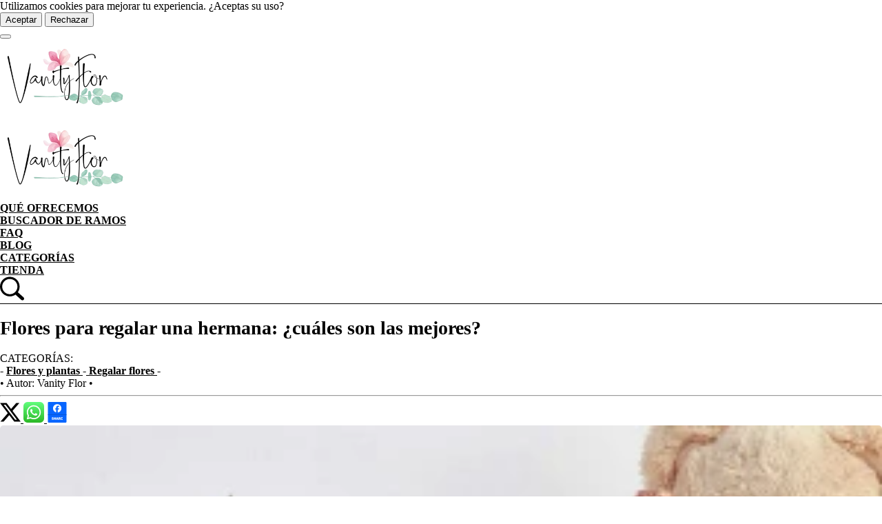

--- FILE ---
content_type: text/html
request_url: https://blog.vanityflor.es/flores-para-una-hermana-cuando-y-que-flores-regalar/
body_size: 21973
content:
<!DOCTYPE html><html lang="es" data-astro-cid-sckkx6r4> <head><meta charset="UTF-8"><meta name="viewport" content="width=device-width"><title>Flores para regalar una hermana: ¿cuáles son las mejores? - Vanityflor</title><link rel="dns-prefetch" href="https://www.googletagmanager.com/"><link rel="preconnect" href="https://vanityflor.es/"><link rel="canonical" href="https://blog.vanityflor.es/flores-para-una-hermana-cuando-y-que-flores-regalar/"><link rel="icon" type="image/svg+xml" href="/favicon.svg"><link rel="prefetch" href="/fonts/belleson.woff2" as="font" type="font/woff2" crossorigin="anonymous"><link rel="prefetch" href="/fonts/roboto.woff2" as="font" type="font/woff2" crossorigin="anonymous"><meta name="description" content="Si no sabes qué flores regalar a tu hermana por su cumpleaños o para felicitarla en un momento feliz, te damos algunas de las mejores ideas."><!-- METADATOS BÁSICOS --><meta name="author" content="KNOWMAD WAY SL"><!-- OPEN GRAPH --><meta property="og:title" content="VanityFlor | Tu tienda de flores online."><meta property="og:description" content="Tu tienda de flores a domicilio online, disponemos de una gran variedad de ramos de flores baratos. Envíos a toda España el mismo día."><meta property="og:image" content="https://vanityflor.es/img/og.jpg"><meta property="og:url" content="https://vanityflor.es"><meta property="og:type" content="website"><meta property="og:locale" content="es_ES"><meta property="og:site_name" content="Vanity Flor"><!-- GEODATOS --><meta name="geo.region" content="ES-AN"><meta name="geo.placename" content="Antequera"><meta name="geo.position" content="37.019353;-4.559248"><meta name="ICBM" content="37.019353, -4.559248"><!-- DUBLIN CORE --><meta name="DC.title" content="VanityFlor"><meta name="DC.description" content="Tu tienda de flores a domicilio online, disponemos de una gran variedad de ramos de flores baratos. Envíos a toda España el mismo día."><meta name="DC.creator" content="KNOWMAD WAY SL"><meta name="DC.language" content="es"><meta name="DC.source" content="https://vanityflor.es"><!-- Windows tiles --><meta name="msapplication-config" content="/browserconfig.xml"><!-- iOS --><meta name="apple-mobile-web-app-status-bar-style" content="default"><meta name="apple-mobile-web-app-title" content="Vanity Flor"><link rel="apple-touch-icon" href="/images/icons/favicon-192x192.png"><!-- Manifest and PWA --><script>
  window.addEventListener('load', () => {
    if ('serviceWorker' in navigator) {
      navigator.serviceWorker.register('/registerSW.js');
    }
  });
</script><link rel="manifest" href="/manifest.webmanifest"><!-- SCHEMA JSON-LD --><script type="application/ld+json">
  {
    "@context": "https://schema.org",
    "@graph": [
      {
        "@type": "Organization",
        "name": "VanityFlor",
        "legalName": "KNOWMAD WAY SL",
        "url": "https://vanityflor.es",
        "logo": "https://vanityflor.es/img/logo.jpg",
        "sameAs": ["https://www.facebook.com/vanityflor", "https://www.instagram.com/vanityflor/"],
        "address": {
          "@type": "PostalAddress",
          "streetAddress": "Calle la cruz 4 - 3º IZQ",
          "addressLocality": "Antequera",
          "postalCode": "29200",
          "addressCountry": "ES"
        },
        "contactPoint": {
          "@type": "ContactPoint",
          "email": "legal@vanityflor.es",
          "contactType": "customer service",
          "availableLanguage": "Spanish",
          "areaServed": "ES"
        }
      },
      {
        "@type": "LocalBusiness",
        "name": "VanityFlor",
        "image": "https://vanityflor.es/img/logo.jpg",
        "@id": "https://vanityflor.es#localbusiness",
        "url": "https://vanityflor.es",
        "address": {
          "@type": "PostalAddress",
          "streetAddress": "Calle la cruz 4 - 3º IZQ",
          "addressLocality": "Antequera",
          "postalCode": "29200",
          "addressCountry": "ES"
        },
        "geo": {
          "@type": "GeoCoordinates",
          "latitude": 37.019353,
          "longitude": -4.559248
        },
        "openingHoursSpecification": [
          {
            "@type": "OpeningHoursSpecification",
            "dayOfWeek": ["Monday", "Tuesday", "Wednesday", "Thursday", "Friday"],
            "opens": "09:30",
            "closes": "13:30"
          },
          {
            "@type": "OpeningHoursSpecification",
            "dayOfWeek": ["Monday", "Tuesday", "Wednesday", "Thursday", "Friday"],
            "opens": "17:30",
            "closes": "20:00"
          },
          {
            "@type": "OpeningHoursSpecification",
            "dayOfWeek": "Saturday",
            "opens": "10:00",
            "closes": "12:30"
          }
        ]
      }
    ]
  }
</script><script type="application/ld+json">{"@context":"https://schema.org","@type":"Organization","url":"https://vanityflor.es","image":"https://vanityflor.es/img/og.jpg","sameAs":["https://www.instagram.com/vanityflor"],"logo":"https://vanityflor.es/img/og.jpg","name":"Vanity Flor","alternateName":"Vanityflor","description":"Tu tienda de flores a domicilio online, disponemos de una gran variedad de ramos de flores baratos. Envíos a toda España el mismo día."}</script> <script type="application/ld+json">{"@context":"https://schema.org","@type":"FAQPage","mainEntity":[{"@type":"Question","name":"¿Cómo puedo contactar con Vanity Flor para hacer una consulta?","acceptedAnswer":{"@type":"Answer","text":"Vanity Flor solamente ofrece servicio de atención al cliente por correo electrónico, escribiendo a través del formulario de contacto o directamente al email info@vanityflor.es. No ofrecemos atención telefónica, pero la mayor parte de las veces contestamos en menos de una hora a través de este mismo medio para resolver consultas. Con lo cual, no tardaremos nada en darte la respuesta que necesitas antes de hacer tu pedido."}},{"@type":"Question","name":"¿Cómo realizo el pago de mi pedido?","acceptedAnswer":{"@type":"Answer","text":"Puedes realizar el pago del producto que hayas elegido a través de tarjeta bancaria, Paypal o Bizum, una vez que hayas cumplimentado tus datos y los de la persona que recibirá el pedido."}},{"@type":"Question","name":"¿Cuáles son las zonas de entrega?","acceptedAnswer":{"@type":"Answer","text":"Por lo general, salvo excepciones, realizamos entregas de flores a domicilio en toda España, incluyendo las Islas Canarias, las Islas Baleares, Ceuta y Melilla. No obstante, no podemos garantizar la entrega siempre en poblaciones que se encuentran a más de 20 minutos en coche de una de nuestras floristerías."}},{"@type":"Question","name":"¿Tengo que pagar gastos de envío?","acceptedAnswer":{"@type":"Answer","text":"Todos los precios que mostramos en nuestro catálogo son precios finales. Nos diferenciamos de otras tiendas de flores a domicilio porque nuestros clientes saben desde el principio lo que van a pagar. Mantenemos el precio a lo largo de todo el proceso, sin sorpresas. La única excepción son fechas señaladas como el Día de la Madre o San Valentín, cuando debido a las contrataciones de personal extra, incluimos gastos de envío solamente para esta fecha. Y lo mismo ocurre con algunos productos de la tienda que se envían desde la central a Baleares, Canarias, Ceuta y Melilla por mensajería, como las flores preservadas."}},{"@type":"Question","name":"¿Puedo elegir una hora concreta para la entrega?","acceptedAnswer":{"@type":"Answer","text":"Te ofrecemos dos franjas horarias para realizar la entrega de las flores: por la mañana (9 - 15 horas) y (12 - 15 horas) y por la tarde (15 - 21 horas) y de (17 - 21 horas). Realizamos envíos de flores urgentes en el mismo día para toda España, siempre que se realicen antes de las 17 horas y que no sea fin de semana o festivo. El cliente puede especificar en los comentarios adicionales una hora aproximada para realizar la entrega. Sin embargo, aunque intentamos ceñirnos a este tipo de indicaciones, no resulta vinculante y no siempre podemos garantizarlo al 100%."}},{"@type":"Question","name":"¿Qué ocurre si el destinatario no estuviera en el domicilio especificado?","acceptedAnswer":{"@type":"Answer","text":"Siempre garantizamos la entrega. Si el destinatario no se encontrara en el domicilio, contactaremos con él para ponernos de acuerdo y realizar la entrega en el lugar y hora que nos indique, siempre que se trate de la misma localidad."}},{"@type":"Question","name":"¿Puedo cambiar la dirección una vez realizado el pedido?","acceptedAnswer":{"@type":"Answer","text":"No hay ningún problema si quieres cambiar la dirección de tu pedido. No obstante, debes tener en cuenta que si ya ha sido preparado o ha salido en reparto, solamente podremos llevarlo si la nueva dirección se encuentra a menos de 20 minutos en coche del lugar donde se ubica la floristería."}},{"@type":"Question","name":"¿Cómo se envían las flores?","acceptedAnswer":{"@type":"Answer","text":"Todos los productos de nuestro catálogo se elaboran en el mismo día de la entrega para garantizar la máxima frescura. A diferencia de otras empresas de flores a domicilio, no trabajamos con empresas de mensajería, sino que son los repartidores de nuestras floristerías los que se ocupan de efectuar la entrega en mano. Con lo cual, puedes quedarte tranquilo de que no sufrirán ningún daño durante el trayecto. Esto se aplica para todos los arreglos de flores frescas, pero no para los productos que forman parte de la sección de flores eternas. Este tipo de artículos se preparan expresamente para el cliente en la central para garantizar la duración de 5 años que prometemos. Por esta razón, son enviados a través de agencia de mensajería. No suele ser habitual, pero si durante el transporte por parte de la agencia, el producto sufre algún daño, nos ocuparemos de hacer llegar uno nuevo y de recoger el que se encuentra en malas condiciones a la mayor brevedad posible. Por supuesto, sin ningún gasto adicional para el cliente."}},{"@type":"Question","name":"¿Qué sucede si las flores no llegan bien?","acceptedAnswer":{"@type":"Answer","text":"Si hubiera algún problema relacionado con la calidad o con la presentación del producto, ponte en contacto con nosotros por email para que podamos ofrecerte la mejor solución (enviar otro ramo o proceder a la devolución del dinero). El email de contacto es info@vanityflor.es. No necesitas llevar a cabo ningún tipo de proceso tedioso. Únicamente enviarnos una imagen del producto que has recibido. En menos de 48 horas recibirás una respuesta después de que el departamento correspondiente haya valorado la reclamación y haya tomado una decisión al respecto, teniendo en cuenta las necesidades y preferencias del cliente en la medida de lo posible."}},{"@type":"Question","name":"¿La entrega puede ser anónima?","acceptedAnswer":{"@type":"Answer","text":"Sí. De hecho, contamos con una casilla especial a lo largo del proceso de compra para marcar si quieres que no desvelemos tu identidad al destinatario. De esta forma, a menos que tú quieras desvelarlo, no sabrá quién le envía el obsequio. Eso sí, si no eliges esta casilla, a menos que nos pregunten, tampoco lo decimos si el nombre del comprador o compradores no viene incluido en la dedicatoria."}}]}</script><meta name="astro-view-transitions-enabled" content="true"><meta name="astro-view-transitions-fallback" content="animate"><script type="module" src="/_astro/ClientRouter.astro_astro_type_script_index_0_lang.Cf2AfnBD.js"></script><style>.astro-route-announcer{clip:rect(0 0 0 0);clip-path:inset(50%);white-space:nowrap;width:1px;height:1px;position:absolute;top:0;left:0;overflow:hidden}@layer properties{@supports (((-webkit-hyphens:none)) and (not (margin-trim:inline))) or ((-moz-orient:inline) and (not (color:rgb(from red r g b)))){*,:before,:after,::backdrop{--tw-translate-x:0;--tw-translate-y:0;--tw-translate-z:0;--tw-rotate-x:initial;--tw-rotate-y:initial;--tw-rotate-z:initial;--tw-skew-x:initial;--tw-skew-y:initial;--tw-space-y-reverse:0;--tw-space-x-reverse:0;--tw-border-style:solid;--tw-leading:initial;--tw-font-weight:initial;--tw-tracking:initial;--tw-shadow:0 0 #0000;--tw-shadow-color:initial;--tw-shadow-alpha:100%;--tw-inset-shadow:0 0 #0000;--tw-inset-shadow-color:initial;--tw-inset-shadow-alpha:100%;--tw-ring-color:initial;--tw-ring-shadow:0 0 #0000;--tw-inset-ring-color:initial;--tw-inset-ring-shadow:0 0 #0000;--tw-ring-inset:initial;--tw-ring-offset-width:0px;--tw-ring-offset-color:#fff;--tw-ring-offset-shadow:0 0 #0000;--tw-blur:initial;--tw-brightness:initial;--tw-contrast:initial;--tw-grayscale:initial;--tw-hue-rotate:initial;--tw-invert:initial;--tw-opacity:initial;--tw-saturate:initial;--tw-sepia:initial;--tw-drop-shadow:initial;--tw-drop-shadow-color:initial;--tw-drop-shadow-alpha:100%;--tw-drop-shadow-size:initial;--tw-backdrop-blur:initial;--tw-backdrop-brightness:initial;--tw-backdrop-contrast:initial;--tw-backdrop-grayscale:initial;--tw-backdrop-hue-rotate:initial;--tw-backdrop-invert:initial;--tw-backdrop-opacity:initial;--tw-backdrop-saturate:initial;--tw-backdrop-sepia:initial;--tw-duration:initial;--tw-ease:initial;--tw-scale-x:1;--tw-scale-y:1;--tw-scale-z:1}}}@layer theme{:root,:host{--font-sans:ui-sans-serif,system-ui,sans-serif,"Apple Color Emoji","Segoe UI Emoji","Segoe UI Symbol","Noto Color Emoji";--font-mono:ui-monospace,SFMono-Regular,Menlo,Monaco,Consolas,"Liberation Mono","Courier New",monospace;--color-red-200:oklch(88.5% .062 18.334);--color-red-500:oklch(63.7% .237 25.331);--color-yellow-500:oklch(79.5% .184 86.047);--color-green-200:oklch(92.5% .084 155.995);--color-green-500:oklch(72.3% .219 149.579);--color-blue-600:oklch(54.6% .245 262.881);--color-pink-50:oklch(97.1% .014 343.198);--color-pink-100:oklch(94.8% .028 342.258);--color-pink-400:oklch(71.8% .202 349.761);--color-pink-500:oklch(65.6% .241 354.308);--color-pink-600:oklch(59.2% .249 .584);--color-gray-100:oklch(96.7% .003 264.542);--color-gray-200:oklch(92.8% .006 264.531);--color-gray-300:oklch(87.2% .01 258.338);--color-gray-500:oklch(55.1% .027 264.364);--color-gray-600:oklch(44.6% .03 256.802);--color-gray-700:oklch(37.3% .034 259.733);--color-gray-800:oklch(27.8% .033 256.848);--color-black:#000;--color-white:#fff;--spacing:.25rem;--breakpoint-xl:80rem;--container-md:28rem;--container-3xl:48rem;--container-6xl:72rem;--container-7xl:80rem;--text-xs:.75rem;--text-xs--line-height:calc(1/.75);--text-sm:.875rem;--text-sm--line-height:calc(1.25/.875);--text-lg:1.125rem;--text-lg--line-height:calc(1.75/1.125);--text-xl:1.25rem;--text-xl--line-height:calc(1.75/1.25);--text-2xl:1.5rem;--text-2xl--line-height:calc(2/1.5);--text-3xl:1.875rem;--text-3xl--line-height:calc(2.25/1.875);--text-4xl:2.25rem;--text-4xl--line-height:calc(2.5/2.25);--font-weight-light:300;--font-weight-medium:500;--font-weight-semibold:600;--font-weight-bold:700;--tracking-wider:.05em;--tracking-widest:.1em;--leading-relaxed:1.625;--radius-md:.375rem;--radius-lg:.5rem;--radius-xl:.75rem;--radius-2xl:1rem;--ease-out:cubic-bezier(0,0,.2,1);--blur-2xl:40px;--default-transition-duration:.15s;--default-transition-timing-function:cubic-bezier(.4,0,.2,1);--default-font-family:var(--font-sans);--default-mono-font-family:var(--font-mono);--color-dark-magenta:#2a1f26;--font-fallback:"Adjusted Arial Fallback",system-ui,-apple-system,blinkmacsystemfont,"Segoe UI","Noto Sans",helvetica,arial,sans-serif,"Apple Color Emoji","Segoe UI Emoji";--color-theme-light-pink:oklch(90% .04 328.36);--color-theme-dark-gray:oklch(25% .0209 340.25);--color-theme-dark-pink:oklch(41% .143 355.9);--color-theme-light-gray:oklch(34% 0 0)}}@layer base{*,:after,:before,::backdrop{box-sizing:border-box;border:0 solid;margin:0;padding:0}::file-selector-button{box-sizing:border-box;border:0 solid;margin:0;padding:0}html,:host{-webkit-text-size-adjust:100%;tab-size:4;line-height:1.5;font-family:var(--default-font-family,ui-sans-serif,system-ui,sans-serif,"Apple Color Emoji","Segoe UI Emoji","Segoe UI Symbol","Noto Color Emoji");font-feature-settings:var(--default-font-feature-settings,normal);font-variation-settings:var(--default-font-variation-settings,normal);-webkit-tap-highlight-color:transparent}hr{height:0;color:inherit;border-top-width:1px}abbr:where([title]){text-decoration:underline dotted}h1,h2,h3,h4,h5,h6{font-size:inherit;font-weight:inherit}a{color:inherit;-webkit-text-decoration:inherit;-webkit-text-decoration:inherit;-webkit-text-decoration:inherit;text-decoration:inherit}b,strong{font-weight:bolder}code,kbd,samp,pre{font-family:var(--default-mono-font-family,ui-monospace,SFMono-Regular,Menlo,Monaco,Consolas,"Liberation Mono","Courier New",monospace);font-feature-settings:var(--default-mono-font-feature-settings,normal);font-variation-settings:var(--default-mono-font-variation-settings,normal);font-size:1em}small{font-size:80%}sub,sup{vertical-align:baseline;font-size:75%;line-height:0;position:relative}sub{bottom:-.25em}sup{top:-.5em}table{text-indent:0;border-color:inherit;border-collapse:collapse}:-moz-focusring{outline:auto}progress{vertical-align:baseline}summary{display:list-item}ol,ul,menu{list-style:none}img,svg,video,canvas,audio,iframe,embed,object{vertical-align:middle;display:block}img,video{max-width:100%;height:auto}button,input,select,optgroup,textarea{font:inherit;font-feature-settings:inherit;font-variation-settings:inherit;letter-spacing:inherit;color:inherit;opacity:1;background-color:#0000;border-radius:0}::file-selector-button{font:inherit;font-feature-settings:inherit;font-variation-settings:inherit;letter-spacing:inherit;color:inherit;opacity:1;background-color:#0000;border-radius:0}:where(select:is([multiple],[size])) optgroup{font-weight:bolder}:where(select:is([multiple],[size])) optgroup option{padding-inline-start:20px}::file-selector-button{margin-inline-end:4px}::placeholder{opacity:1}@supports (not ((-webkit-appearance:-apple-pay-button))) or (contain-intrinsic-size:1px){::placeholder{color:currentColor}@supports (color:color-mix(in lab, red, red)){::placeholder{color:color-mix(in oklab,currentcolor 50%,transparent)}}}textarea{resize:vertical}::-webkit-search-decoration{-webkit-appearance:none}::-webkit-date-and-time-value{min-height:1lh;text-align:inherit}::-webkit-datetime-edit{display:inline-flex}::-webkit-datetime-edit-fields-wrapper{padding:0}::-webkit-datetime-edit{padding-block:0}::-webkit-datetime-edit-year-field{padding-block:0}::-webkit-datetime-edit-month-field{padding-block:0}::-webkit-datetime-edit-day-field{padding-block:0}::-webkit-datetime-edit-hour-field{padding-block:0}::-webkit-datetime-edit-minute-field{padding-block:0}::-webkit-datetime-edit-second-field{padding-block:0}::-webkit-datetime-edit-millisecond-field{padding-block:0}::-webkit-datetime-edit-meridiem-field{padding-block:0}:-moz-ui-invalid{box-shadow:none}button,input:where([type=button],[type=reset],[type=submit]){appearance:button}::file-selector-button{appearance:button}::-webkit-inner-spin-button{height:auto}::-webkit-outer-spin-button{height:auto}[hidden]:where(:not([hidden=until-found])){display:none!important}::-webkit-scrollbar{width:10px}::-webkit-scrollbar-track{background:var(--color-theme-dark-gray)}::-webkit-scrollbar-thumb{background-color:var(--color-theme-light-pink);border:2px solid oklch(67.65% .1539 329.18/.4);border-radius:5px}::-webkit-scrollbar-thumb:hover{background-color:var(--color-theme-dark-pink)}*{scrollbar-color:var(--color-theme-light-pink)var(--color-theme-dark-gray);scrollbar-width:thin}}@layer components;@layer utilities{.invisible{visibility:hidden}.visible{visibility:visible}.absolute{position:absolute}.fixed{position:fixed}.relative{position:relative}.static{position:static}.inset-0{inset:calc(var(--spacing)*0)}.top-0{top:calc(var(--spacing)*0)}.top-8{top:calc(var(--spacing)*8)}.top-full{top:100%}.right-0{right:calc(var(--spacing)*0)}.right-1{right:calc(var(--spacing)*1)}.right-4{right:calc(var(--spacing)*4)}.right-8{right:calc(var(--spacing)*8)}.bottom-0{bottom:calc(var(--spacing)*0)}.bottom-1{bottom:calc(var(--spacing)*1)}.bottom-4{bottom:calc(var(--spacing)*4)}.left-0{left:calc(var(--spacing)*0)}.left-4{left:calc(var(--spacing)*4)}.z-10{z-index:10}.z-50{z-index:50}.z-\[100\]{z-index:100}.order-1{order:1}.order-2{order:2}.m-5{margin:calc(var(--spacing)*5)}.m-auto{margin:auto}.mx-auto{margin-inline:auto}.-mt-1{margin-top:calc(var(--spacing)*-1)}.mt-1{margin-top:calc(var(--spacing)*1)}.mt-2{margin-top:calc(var(--spacing)*2)}.mt-5{margin-top:calc(var(--spacing)*5)}.mt-6{margin-top:calc(var(--spacing)*6)}.mt-8{margin-top:calc(var(--spacing)*8)}.mt-10{margin-top:calc(var(--spacing)*10)}.mt-12{margin-top:calc(var(--spacing)*12)}.mt-15{margin-top:calc(var(--spacing)*15)}.mt-16{margin-top:calc(var(--spacing)*16)}.mt-20{margin-top:calc(var(--spacing)*20)}.mt-110{margin-top:calc(var(--spacing)*110)}.mt-auto{margin-top:auto}.mr-2{margin-right:calc(var(--spacing)*2)}.mb-2{margin-bottom:calc(var(--spacing)*2)}.mb-4{margin-bottom:calc(var(--spacing)*4)}.mb-5{margin-bottom:calc(var(--spacing)*5)}.mb-6{margin-bottom:calc(var(--spacing)*6)}.mb-10{margin-bottom:calc(var(--spacing)*10)}.mb-16{margin-bottom:calc(var(--spacing)*16)}.mb-100{margin-bottom:calc(var(--spacing)*100)}.-ml-2{margin-left:calc(var(--spacing)*-2)}.block{display:block}.flex{display:flex}.grid{display:grid}.hidden{display:none}.inline-block{display:inline-block}.size-full{width:100%;height:100%}.h-19{height:calc(var(--spacing)*19)}.h-20{height:calc(var(--spacing)*20)}.h-22{height:calc(var(--spacing)*22)}.h-25{height:calc(var(--spacing)*25)}.h-\[2px\]{height:2px}.h-\[20px\]{height:20px}.h-auto{height:auto}.h-full{height:100%}.h-screen{height:100vh}.min-h-8{min-height:calc(var(--spacing)*8)}.min-h-\[20px\]{min-height:20px}.min-h-\[100px\]{min-height:100px}.min-h-\[400px\]{min-height:400px}.w-0{width:calc(var(--spacing)*0)}.w-6{width:calc(var(--spacing)*6)}.w-48{width:calc(var(--spacing)*48)}.w-\[100\%\]{width:100%}.w-\[160px\]{width:160px}.w-\[200px\]{width:200px}.w-\[250px\]{width:250px}.w-\[280\]{width:280px}.w-\[300px\]{width:300px}.w-auto{width:auto}.w-fit{width:fit-content}.w-full{width:100%}.max-w-3xl{max-width:var(--container-3xl)}.max-w-6xl{max-width:var(--container-6xl)}.max-w-7xl{max-width:var(--container-7xl)}.max-w-80{max-width:calc(var(--spacing)*80)}.max-w-full{max-width:100%}.max-w-md{max-width:var(--container-md)}.max-w-screen-xl{max-width:var(--breakpoint-xl)}.flex-1{flex:1}.flex-grow{flex-grow:1}.translate-x-full{--tw-translate-x:100%;translate:var(--tw-translate-x)var(--tw-translate-y)}.transform{transform:var(--tw-rotate-x,)var(--tw-rotate-y,)var(--tw-rotate-z,)var(--tw-skew-x,)var(--tw-skew-y,)}.cursor-pointer{cursor:pointer}.grid-cols-1{grid-template-columns:repeat(1,minmax(0,1fr))}.grid-cols-2{grid-template-columns:repeat(2,minmax(0,1fr))}.grid-cols-\[repeat\(auto-fit\,minmax\(300px\,1fr\)\)\]{grid-template-columns:repeat(auto-fit,minmax(300px,1fr))}.flex-col{flex-direction:column}.flex-row{flex-direction:row}.flex-wrap{flex-wrap:wrap}.place-items-center{place-items:center}.items-center{align-items:center}.items-end{align-items:flex-end}.items-start{align-items:flex-start}.justify-between{justify-content:space-between}.justify-center{justify-content:center}.justify-start{justify-content:flex-start}.gap-1{gap:calc(var(--spacing)*1)}.gap-2{gap:calc(var(--spacing)*2)}.gap-3{gap:calc(var(--spacing)*3)}.gap-4{gap:calc(var(--spacing)*4)}.gap-6{gap:calc(var(--spacing)*6)}.gap-8{gap:calc(var(--spacing)*8)}.gap-12{gap:calc(var(--spacing)*12)}:where(.space-y-2>:not(:last-child)){--tw-space-y-reverse:0;margin-block-start:calc(calc(var(--spacing)*2)*var(--tw-space-y-reverse));margin-block-end:calc(calc(var(--spacing)*2)*calc(1 - var(--tw-space-y-reverse)))}:where(.space-y-4>:not(:last-child)){--tw-space-y-reverse:0;margin-block-start:calc(calc(var(--spacing)*4)*var(--tw-space-y-reverse));margin-block-end:calc(calc(var(--spacing)*4)*calc(1 - var(--tw-space-y-reverse)))}:where(.space-y-8>:not(:last-child)){--tw-space-y-reverse:0;margin-block-start:calc(calc(var(--spacing)*8)*var(--tw-space-y-reverse));margin-block-end:calc(calc(var(--spacing)*8)*calc(1 - var(--tw-space-y-reverse)))}.gap-x-2{column-gap:calc(var(--spacing)*2)}:where(.space-x-3>:not(:last-child)){--tw-space-x-reverse:0;margin-inline-start:calc(calc(var(--spacing)*3)*var(--tw-space-x-reverse));margin-inline-end:calc(calc(var(--spacing)*3)*calc(1 - var(--tw-space-x-reverse)))}.overflow-hidden{overflow:hidden}.overflow-visible{overflow:visible}.overflow-x-auto{overflow-x:auto}.rounded{border-radius:.25rem}.rounded-2xl{border-radius:var(--radius-2xl)}.rounded-lg{border-radius:var(--radius-lg)}.rounded-md{border-radius:var(--radius-md)}.rounded-xl{border-radius:var(--radius-xl)}.border{border-style:var(--tw-border-style);border-width:1px}.border-none{--tw-border-style:none;border-style:none}.border-gray-200{border-color:var(--color-gray-200)}.border-gray-300{border-color:var(--color-gray-300)}.bg-\[color\:var\(--color-theme-dark-pink\)\]{background-color:var(--color-theme-dark-pink)}.bg-gray-100{background-color:var(--color-gray-100)}.bg-green-200{background-color:var(--color-green-200)}.bg-pink-50{background-color:var(--color-pink-50)}.bg-pink-100{background-color:var(--color-pink-100)}.bg-pink-100\/90{background-color:#fce7f3e6}@supports (color:color-mix(in lab, red, red)){.bg-pink-100\/90{background-color:color-mix(in oklab,var(--color-pink-100)90%,transparent)}}.bg-pink-400{background-color:var(--color-pink-400)}.bg-red-200{background-color:var(--color-red-200)}.bg-theme-dark-gray\/10{background-color:#291e251a}@supports (color:color-mix(in lab, red, red)){.bg-theme-dark-gray\/10{background-color:color-mix(in oklab,var(--color-theme-dark-gray)10%,transparent)}}.bg-white{background-color:var(--color-white)}.bg-\[url\(\'\/images\/footer\.webp\'\)\]{background-image:url(/images/footer.webp)}.\[mask-image\:linear-gradient\(transparent\,black_50\%\)\]{mask-image:linear-gradient(#0000,#000 50%)}.bg-cover{background-size:cover}.bg-bottom{background-position:bottom}.p-1{padding:calc(var(--spacing)*1)}.p-2{padding:calc(var(--spacing)*2)}.p-4{padding:calc(var(--spacing)*4)}.p-5{padding:calc(var(--spacing)*5)}.p-6{padding:calc(var(--spacing)*6)}.p-10{padding:calc(var(--spacing)*10)}.px-2{padding-inline:calc(var(--spacing)*2)}.px-4{padding-inline:calc(var(--spacing)*4)}.px-5{padding-inline:calc(var(--spacing)*5)}.px-6{padding-inline:calc(var(--spacing)*6)}.py-0\.5{padding-block:calc(var(--spacing)*.5)}.py-1{padding-block:calc(var(--spacing)*1)}.py-2{padding-block:calc(var(--spacing)*2)}.py-3{padding-block:calc(var(--spacing)*3)}.py-4{padding-block:calc(var(--spacing)*4)}.py-16{padding-block:calc(var(--spacing)*16)}.pt-14{padding-top:calc(var(--spacing)*14)}.pb-75{padding-bottom:calc(var(--spacing)*75)}.text-center{text-align:center}.text-start{text-align:start}.font-\[belleson\]{font-family:belleson}.text-2xl{font-size:var(--text-2xl);line-height:var(--tw-leading,var(--text-2xl--line-height))}.text-3xl{font-size:var(--text-3xl);line-height:var(--tw-leading,var(--text-3xl--line-height))}.text-4xl{font-size:var(--text-4xl);line-height:var(--tw-leading,var(--text-4xl--line-height))}.text-lg{font-size:var(--text-lg);line-height:var(--tw-leading,var(--text-lg--line-height))}.text-sm{font-size:var(--text-sm);line-height:var(--tw-leading,var(--text-sm--line-height))}.text-xl{font-size:var(--text-xl);line-height:var(--tw-leading,var(--text-xl--line-height))}.text-xs{font-size:var(--text-xs);line-height:var(--tw-leading,var(--text-xs--line-height))}.leading-relaxed{--tw-leading:var(--leading-relaxed);line-height:var(--leading-relaxed)}.font-bold{--tw-font-weight:var(--font-weight-bold);font-weight:var(--font-weight-bold)}.font-light{--tw-font-weight:var(--font-weight-light);font-weight:var(--font-weight-light)}.font-medium{--tw-font-weight:var(--font-weight-medium);font-weight:var(--font-weight-medium)}.font-semibold{--tw-font-weight:var(--font-weight-semibold);font-weight:var(--font-weight-semibold)}.tracking-\[0\.5em\]{--tw-tracking:.5em;letter-spacing:.5em}.tracking-wider{--tw-tracking:var(--tracking-wider);letter-spacing:var(--tracking-wider)}.tracking-widest{--tw-tracking:var(--tracking-widest);letter-spacing:var(--tracking-widest)}.break-words{overflow-wrap:break-word}.whitespace-normal{white-space:normal}.whitespace-pre-wrap{white-space:pre-wrap}.text-\[\#2a1f26\]{color:#2a1f26}.text-black{color:var(--color-black)}.text-blue-600{color:var(--color-blue-600)}.text-dark-magenta{color:var(--color-dark-magenta)}.text-gray-500{color:var(--color-gray-500)}.text-gray-600{color:var(--color-gray-600)}.text-gray-700{color:var(--color-gray-700)}.text-gray-800{color:var(--color-gray-800)}.text-pink-500{color:var(--color-pink-500)}.text-pink-600{color:var(--color-pink-600)}.text-theme-dark-pink{color:var(--color-theme-dark-pink)}.text-theme-light-gray{color:var(--color-theme-light-gray)}.text-white{color:var(--color-white)}.text-yellow-500{color:var(--color-yellow-500)}.uppercase{text-transform:uppercase}.italic{font-style:italic}.shadow{--tw-shadow:0 1px 3px 0 var(--tw-shadow-color,#0000001a),0 1px 2px -1px var(--tw-shadow-color,#0000001a);box-shadow:var(--tw-inset-shadow),var(--tw-inset-ring-shadow),var(--tw-ring-offset-shadow),var(--tw-ring-shadow),var(--tw-shadow)}.shadow-lg{--tw-shadow:0 10px 15px -3px var(--tw-shadow-color,#0000001a),0 4px 6px -4px var(--tw-shadow-color,#0000001a);box-shadow:var(--tw-inset-shadow),var(--tw-inset-ring-shadow),var(--tw-ring-offset-shadow),var(--tw-ring-shadow),var(--tw-shadow)}.shadow-md{--tw-shadow:0 4px 6px -1px var(--tw-shadow-color,#0000001a),0 2px 4px -2px var(--tw-shadow-color,#0000001a);box-shadow:var(--tw-inset-shadow),var(--tw-inset-ring-shadow),var(--tw-ring-offset-shadow),var(--tw-ring-shadow),var(--tw-shadow)}.filter{filter:var(--tw-blur,)var(--tw-brightness,)var(--tw-contrast,)var(--tw-grayscale,)var(--tw-hue-rotate,)var(--tw-invert,)var(--tw-saturate,)var(--tw-sepia,)var(--tw-drop-shadow,)}.backdrop-blur-2xl{--tw-backdrop-blur:blur(var(--blur-2xl));backdrop-filter:var(--tw-backdrop-blur,)var(--tw-backdrop-brightness,)var(--tw-backdrop-contrast,)var(--tw-backdrop-grayscale,)var(--tw-backdrop-hue-rotate,)var(--tw-backdrop-invert,)var(--tw-backdrop-opacity,)var(--tw-backdrop-saturate,)var(--tw-backdrop-sepia,)}.backdrop-filter{backdrop-filter:var(--tw-backdrop-blur,)var(--tw-backdrop-brightness,)var(--tw-backdrop-contrast,)var(--tw-backdrop-grayscale,)var(--tw-backdrop-hue-rotate,)var(--tw-backdrop-invert,)var(--tw-backdrop-opacity,)var(--tw-backdrop-saturate,)var(--tw-backdrop-sepia,)}.transition{transition-property:color,background-color,border-color,outline-color,text-decoration-color,fill,stroke,--tw-gradient-from,--tw-gradient-via,--tw-gradient-to,opacity,box-shadow,transform,translate,scale,rotate,filter,backdrop-filter,display,visibility,content-visibility,overlay,pointer-events;transition-timing-function:var(--tw-ease,var(--default-transition-timing-function));transition-duration:var(--tw-duration,var(--default-transition-duration))}.transition-all{transition-property:all;transition-timing-function:var(--tw-ease,var(--default-transition-timing-function));transition-duration:var(--tw-duration,var(--default-transition-duration))}.transition-shadow{transition-property:box-shadow;transition-timing-function:var(--tw-ease,var(--default-transition-timing-function));transition-duration:var(--tw-duration,var(--default-transition-duration))}.transition-transform{transition-property:transform,translate,scale,rotate;transition-timing-function:var(--tw-ease,var(--default-transition-timing-function));transition-duration:var(--tw-duration,var(--default-transition-duration))}.duration-200{--tw-duration:.2s;transition-duration:.2s}.duration-300{--tw-duration:.3s;transition-duration:.3s}.ease-out{--tw-ease:var(--ease-out);transition-timing-function:var(--ease-out)}.select-none{user-select:none}.animate-duration-0{animation-duration:0s}@media (hover:hover){.group-hover\:w-\[100\%\]:is(:where(.group):hover *){width:100%}}.group-\[\.open\]\:-translate-y-\[0\.6rem\]:is(:where(.group).open *){--tw-translate-y:calc(.6rem*-1);translate:var(--tw-translate-x)var(--tw-translate-y)}.group-\[\.open\]\:translate-y-2:is(:where(.group).open *){--tw-translate-y:calc(var(--spacing)*2);translate:var(--tw-translate-x)var(--tw-translate-y)}.group-\[\.open\]\:-rotate-45:is(:where(.group).open *){rotate:-45deg}.group-\[\.open\]\:rotate-45:is(:where(.group).open *){rotate:45deg}.group-\[\.open\]\:opacity-0:is(:where(.group).open *){opacity:0}.peer-\[\.text-message\]\:mt-5:is(:where(.peer).text-message~*){margin-top:calc(var(--spacing)*5)}.first\:pt-\[3px\]:first-child{padding-top:3px}.empty\:hidden:empty{display:none}@media (hover:hover){.hover\:scale-110:hover{--tw-scale-x:110%;--tw-scale-y:110%;--tw-scale-z:110%;scale:var(--tw-scale-x)var(--tw-scale-y)}.hover\:scale-125:hover{--tw-scale-x:125%;--tw-scale-y:125%;--tw-scale-z:125%;scale:var(--tw-scale-x)var(--tw-scale-y)}.hover\:bg-gray-200:hover{background-color:var(--color-gray-200)}.hover\:bg-green-500:hover{background-color:var(--color-green-500)}.hover\:bg-red-500:hover{background-color:var(--color-red-500)}.hover\:underline:hover{text-decoration-line:underline}.hover\:shadow-lg:hover{--tw-shadow:0 10px 15px -3px var(--tw-shadow-color,#0000001a),0 4px 6px -4px var(--tw-shadow-color,#0000001a);box-shadow:var(--tw-inset-shadow),var(--tw-inset-ring-shadow),var(--tw-ring-offset-shadow),var(--tw-ring-shadow),var(--tw-shadow)}}.focus\:outline-none:focus{--tw-outline-style:none;outline-style:none}@media (width>=40rem){.sm\:inline{display:inline}.sm\:grid-cols-2{grid-template-columns:repeat(2,minmax(0,1fr))}}@media (width>=48rem){.md\:visible{visibility:visible}.md\:sr-only{clip:rect(0,0,0,0);white-space:nowrap;border-width:0;width:1px;height:1px;margin:-1px;padding:0;position:absolute;overflow:hidden}.md\:absolute{position:absolute}.md\:relative{position:relative}.md\:order-1{order:1}.md\:order-2{order:2}.md\:col-span-1{grid-column:span 1/span 1}.md\:mt-0{margin-top:calc(var(--spacing)*0)}.md\:mt-10{margin-top:calc(var(--spacing)*10)}.md\:mt-15{margin-top:calc(var(--spacing)*15)}.md\:mt-20{margin-top:calc(var(--spacing)*20)}.md\:mb-2{margin-bottom:calc(var(--spacing)*2)}.md\:mb-10{margin-bottom:calc(var(--spacing)*10)}.md\:block{display:block}.md\:flex{display:flex}.md\:hidden{display:none}.md\:h-fit{height:fit-content}.md\:w-\[500px\]{width:500px}.md\:w-full{width:100%}.md\:flex-grow{flex-grow:1}.md\:translate-x-0{--tw-translate-x:calc(var(--spacing)*0);translate:var(--tw-translate-x)var(--tw-translate-y)}.md\:grid-cols-2{grid-template-columns:repeat(2,minmax(0,1fr))}.md\:grid-cols-3{grid-template-columns:repeat(3,minmax(0,1fr))}.md\:flex-row{flex-direction:row}.md\:flex-nowrap{flex-wrap:nowrap}.md\:gap-3{gap:calc(var(--spacing)*3)}.md\:gap-8{gap:calc(var(--spacing)*8)}:where(.md\:space-y-0>:not(:last-child)){--tw-space-y-reverse:0;margin-block-start:calc(calc(var(--spacing)*0)*var(--tw-space-y-reverse));margin-block-end:calc(calc(var(--spacing)*0)*calc(1 - var(--tw-space-y-reverse)))}.md\:bg-transparent{background-color:#0000}.md\:p-10{padding:calc(var(--spacing)*10)}.md\:py-4{padding-block:calc(var(--spacing)*4)}.md\:text-left{text-align:left}.md\:text-right{text-align:right}.md\:backdrop-blur-none{--tw-backdrop-blur: ;backdrop-filter:var(--tw-backdrop-blur,)var(--tw-backdrop-brightness,)var(--tw-backdrop-contrast,)var(--tw-backdrop-grayscale,)var(--tw-backdrop-hue-rotate,)var(--tw-backdrop-invert,)var(--tw-backdrop-opacity,)var(--tw-backdrop-saturate,)var(--tw-backdrop-sepia,)}}@media (width>=64rem){.lg\:mt-1{margin-top:calc(var(--spacing)*1)}.lg\:mt-5{margin-top:calc(var(--spacing)*5)}.lg\:hidden{display:none}.lg\:max-w-max{max-width:max-content}.lg\:grid-cols-4{grid-template-columns:repeat(4,minmax(0,1fr))}.lg\:text-sm{font-size:var(--text-sm);line-height:var(--tw-leading,var(--text-sm--line-height))}}@media (width>=80rem){.xl\:text-lg{font-size:var(--text-lg);line-height:var(--tw-leading,var(--text-lg--line-height))}}.no-scrollbar::-webkit-scrollbar{display:none}.no-scrollbar{-ms-overflow-style:none;scrollbar-width:none}}@font-face{font-family:Adjusted Arial Fallback;font-display:swap;src:local(Arial);size-adjust:112%;ascent-override:74%;descent-override:normal;line-gap-override:normal}@font-face{font-family:Belleson;font-display:swap;src:url(/fonts/belleson.woff2)format("woff2");font-weight:400;font-display:swap}@font-face{font-family:Roboto;font-display:swap;src:url(/fonts/roboto.woff2)format("woff2");font-weight:400;font-display:swap}html{font-family:"Roboto",var(--font-fallback);-webkit-font-smoothing:antialiased;-moz-osx-font-smoothing:grayscale;text-rendering:optimizeLegibility}p{margin-block:1lh}a{color:var(--color-theme-dark-pink);font-weight:700}img{justify-self:center;margin-block:1lh}h1{color:var(--color-theme-dark-gray);font-size:1.75rem}h2{color:var(--color-theme-dark-gray);font-size:1.5rem}h3{color:var(--color-theme-light-gray);font-size:1.25rem}@property --tw-translate-x{syntax:"*";inherits:false;initial-value:0}@property --tw-translate-y{syntax:"*";inherits:false;initial-value:0}@property --tw-translate-z{syntax:"*";inherits:false;initial-value:0}@property --tw-rotate-x{syntax:"*";inherits:false}@property --tw-rotate-y{syntax:"*";inherits:false}@property --tw-rotate-z{syntax:"*";inherits:false}@property --tw-skew-x{syntax:"*";inherits:false}@property --tw-skew-y{syntax:"*";inherits:false}@property --tw-space-y-reverse{syntax:"*";inherits:false;initial-value:0}@property --tw-space-x-reverse{syntax:"*";inherits:false;initial-value:0}@property --tw-border-style{syntax:"*";inherits:false;initial-value:solid}@property --tw-leading{syntax:"*";inherits:false}@property --tw-font-weight{syntax:"*";inherits:false}@property --tw-tracking{syntax:"*";inherits:false}@property --tw-shadow{syntax:"*";inherits:false;initial-value:0 0 #0000}@property --tw-shadow-color{syntax:"*";inherits:false}@property --tw-shadow-alpha{syntax:"<percentage>";inherits:false;initial-value:100%}@property --tw-inset-shadow{syntax:"*";inherits:false;initial-value:0 0 #0000}@property --tw-inset-shadow-color{syntax:"*";inherits:false}@property --tw-inset-shadow-alpha{syntax:"<percentage>";inherits:false;initial-value:100%}@property --tw-ring-color{syntax:"*";inherits:false}@property --tw-ring-shadow{syntax:"*";inherits:false;initial-value:0 0 #0000}@property --tw-inset-ring-color{syntax:"*";inherits:false}@property --tw-inset-ring-shadow{syntax:"*";inherits:false;initial-value:0 0 #0000}@property --tw-ring-inset{syntax:"*";inherits:false}@property --tw-ring-offset-width{syntax:"<length>";inherits:false;initial-value:0}@property --tw-ring-offset-color{syntax:"*";inherits:false;initial-value:#fff}@property --tw-ring-offset-shadow{syntax:"*";inherits:false;initial-value:0 0 #0000}@property --tw-blur{syntax:"*";inherits:false}@property --tw-brightness{syntax:"*";inherits:false}@property --tw-contrast{syntax:"*";inherits:false}@property --tw-grayscale{syntax:"*";inherits:false}@property --tw-hue-rotate{syntax:"*";inherits:false}@property --tw-invert{syntax:"*";inherits:false}@property --tw-opacity{syntax:"*";inherits:false}@property --tw-saturate{syntax:"*";inherits:false}@property --tw-sepia{syntax:"*";inherits:false}@property --tw-drop-shadow{syntax:"*";inherits:false}@property --tw-drop-shadow-color{syntax:"*";inherits:false}@property --tw-drop-shadow-alpha{syntax:"<percentage>";inherits:false;initial-value:100%}@property --tw-drop-shadow-size{syntax:"*";inherits:false}@property --tw-backdrop-blur{syntax:"*";inherits:false}@property --tw-backdrop-brightness{syntax:"*";inherits:false}@property --tw-backdrop-contrast{syntax:"*";inherits:false}@property --tw-backdrop-grayscale{syntax:"*";inherits:false}@property --tw-backdrop-hue-rotate{syntax:"*";inherits:false}@property --tw-backdrop-invert{syntax:"*";inherits:false}@property --tw-backdrop-opacity{syntax:"*";inherits:false}@property --tw-backdrop-saturate{syntax:"*";inherits:false}@property --tw-backdrop-sepia{syntax:"*";inherits:false}@property --tw-duration{syntax:"*";inherits:false}@property --tw-ease{syntax:"*";inherits:false}@property --tw-scale-x{syntax:"*";inherits:false;initial-value:1}@property --tw-scale-y{syntax:"*";inherits:false;initial-value:1}@property --tw-scale-z{syntax:"*";inherits:false;initial-value:1}header[data-astro-cid-5ql2mvdm]{background:#fff;border-bottom:1px solid #000;animation:.3s linear both header-blur-scroll scroll();animation-range:0 250px}@keyframes header-blur-scroll{0%{backdrop-filter:blur();padding-bottom:var(--spacing-6);background:#fff;border-bottom-color:#000}to{backdrop-filter:blur(10px);padding-bottom:var(--spacing-6);background:#ffffffe6;border-bottom-color:#000}}#navContent[data-astro-cid-5ql2mvdm]{transition:translate .3s ease-in-out,visibility .3s .3s}#navContent[data-astro-cid-5ql2mvdm].showing{visibility:visible;transition:translate .3s ease-in-out,visibility .3s;translate:0}.search-form[data-astro-cid-5ql2mvdm]{display:none}.search-form[data-astro-cid-5ql2mvdm].show{display:block}.hero-section[data-astro-cid-shwxrd6l]{text-align:center;background-size:cover;justify-content:center;align-items:center;height:80vh;display:flex}.hero-section[data-astro-cid-shwxrd6l] .hero-section-text[data-astro-cid-shwxrd6l]{color:#3d3b3b;text-shadow:1px 1px 2px #0a0a0a}html,body{background:#fff;flex-direction:column;width:100%;height:100%;margin:0;display:flex}
.elementos[data-astro-cid-mpsnfkhl]{text-align:center;grid-template-columns:repeat(auto-fit,minmax(150px,1fr));gap:25px;display:grid}.elemento[data-astro-cid-mpsnfkhl],.elemento[data-astro-cid-mpsnfkhl] img[data-astro-cid-mpsnfkhl]{border-radius:5px;width:100%;height:auto}.elemento[data-astro-cid-mpsnfkhl] span[data-astro-cid-mpsnfkhl]{margin-top:10px;font-weight:700;display:block}
.elementos[data-astro-cid-6i3izhcm]{text-align:center;gap:25px;display:grid}.elemento[data-astro-cid-6i3izhcm],.elemento[data-astro-cid-6i3izhcm] img[data-astro-cid-6i3izhcm]{border-radius:5px;width:100%;height:auto}.elemento[data-astro-cid-6i3izhcm] span[data-astro-cid-6i3izhcm]{margin-top:10px;font-weight:700;display:block}
.elemento[data-astro-cid-mazvpcrd],.elemento[data-astro-cid-mazvpcrd] img[data-astro-cid-mazvpcrd]{border-radius:5px;width:100%;height:auto}.elemento[data-astro-cid-mazvpcrd] span[data-astro-cid-mazvpcrd]{margin-top:10px;font-weight:700;display:block}
</style><script type="module" src="/_astro/page.CPvyyiTs.js"></script></head> <body data-astro-cid-sckkx6r4> <div id="cookie-banner" class="fixed bottom-4 left-4 right-4 z-50 flex hidden flex-col items-center justify-between gap-4 rounded-lg border border-gray-300 bg-white p-6 text-sm text-gray-700 shadow-lg md:flex-row"> <span>Utilizamos cookies para mejorar tu experiencia. ¿Aceptas su uso?</span> <div class="flex gap-4"> <button id="accept-cookies" class="rounded-md bg-green-200 px-4 py-2 text-black hover:bg-green-500">
Aceptar
</button> <button id="reject-cookies" class="rounded-md bg-red-200 px-4 py-2 text-black hover:bg-red-500">
Rechazar
</button> </div> </div> <script>(function(){const TRACKING_ID = "G-KXQVVTK26X";

  window.addEventListener('DOMContentLoaded', () => {
    const cookiesAccepted = localStorage.getItem('cookiesAccepted')

    if (cookiesAccepted === 'true') {
      // No mostrar el banner
      document.getElementById('cookie-banner').remove()
      loadGtag()
    } else if (cookiesAccepted === 'false') {
      // No mostrar el banner
      document.getElementById('cookie-banner').remove()
    } else {
      // No ha decidido todavía, mostrar el banner
      document.getElementById('cookie-banner').classList.remove('hidden')
    }

    document.getElementById('accept-cookies')?.addEventListener('click', () => {
      localStorage.setItem('cookiesAccepted', 'true')
      loadGtag()

      document.getElementById('cookie-banner')?.remove()
    })

    document.getElementById('reject-cookies')?.addEventListener('click', () => {
      localStorage.setItem('cookiesAccepted', 'false')
      document.getElementById('cookie-banner')?.remove()
    })

    function loadGtag() {
      function gtag() {
        dataLayer.push(arguments)
      }
      if (TRACKING_ID && TRACKING_ID.length > 1) {
        const gaScript = document.createElement('script')
        gaScript.src = `https://www.googletagmanager.com/gtag/js?id=${TRACKING_ID}`
        gaScript.onload = () => {
          window.dataLayer = window.dataLayer || []
          gtag('js', new Date())
          gtag('config', TRACKING_ID)
        }
        document.head.appendChild(gaScript)
      }

      const script = document.createElement('script')
      script.async = true
      script.src = `https://www.googletagmanager.com/gtag/js?id=${TRACKING_ID}`
      document.head.appendChild(script)

      const inlineScript = document.createElement('script')
      inlineScript.innerHTML = `
        window.dataLayer = window.dataLayer || [];
        function gtag(){dataLayer.push(arguments);}
        gtag('js', new Date());
        gtag('config', '${TRACKING_ID}');
      `
      document.head.appendChild(inlineScript)
    }
  })
})();</script> <div class="fixed right-8 top-8 z-[100] md:hidden" data-astro-cid-5ql2mvdm> <button id="menuButton" aria-expanded="false" aria-controls="menuMobileContent" class="hamburgerButton group relative flex h-[20px] w-6 cursor-pointer flex-col items-center justify-between transition duration-300 hover:scale-110 lg:hidden" aria-label="Menú de navegación" data-astro-cid-5ql2mvdm> <span class="ease h-[2px] w-6 transform bg-pink-400 transition duration-300 group-[.open]:translate-y-2 group-[.open]:rotate-45" data-astro-cid-5ql2mvdm></span> <span class="ease h-[2px] w-6 transform bg-pink-400 transition duration-300 group-[.open]:opacity-0" data-astro-cid-5ql2mvdm></span> <span class="ease h-[2px] w-6 transform bg-pink-400 transition duration-300 group-[.open]:opacity-0" data-astro-cid-5ql2mvdm></span> <span class="ease h-[2px] w-6 transform bg-pink-400 transition duration-300 group-[.open]:-translate-y-[0.6rem] group-[.open]:-rotate-45" data-astro-cid-5ql2mvdm></span> </button> </div> <header class="fixed top-0 z-50 mx-auto flex h-20 w-full select-none items-center text-white" data-astro-cid-5ql2mvdm> <div class="flex justify-between px-6 py-4 md:w-full" data-astro-cid-5ql2mvdm> <a href="/" class="cursor-pointer transition duration-300 hover:scale-110 md:hidden" data-astro-cid-5ql2mvdm> <img src="/images/vanityflor_md.webp" alt="Vanity Flor" class="h-19" data-astro-cid-5ql2mvdm> </a> <div id="overlay-menu" class="bg-theme-dark-gray/10 fixed inset-0 hidden h-screen lg:hidden" data-astro-cid-5ql2mvdm></div> <nav id="navContent" class="invisible fixed left-0 right-0 top-0 mx-auto h-screen max-w-6xl translate-x-full items-center justify-center space-y-2 bg-white px-6 pt-14 text-sm font-light backdrop-blur-2xl md:visible md:relative md:flex md:h-fit md:w-full md:translate-x-0 md:space-y-0 md:bg-transparent md:py-4 md:backdrop-blur-none" data-astro-cid-5ql2mvdm> <a href="/" class="flex cursor-pointer flex-col items-center justify-center transition duration-300 hover:scale-110" data-astro-cid-5ql2mvdm> <img src="/images/vanityflor_md.webp" alt="Vanity Flor" class="h-19" data-astro-cid-5ql2mvdm> </a> <div class="mt-2 flex flex-col items-center justify-center space-y-2 md:flex-row md:gap-8 md:space-y-0 md:flex-grow" data-astro-cid-5ql2mvdm> <a href="/" class="group relative inline-block w-fit py-1 leading-relaxed" data-astro-cid-5ql2mvdm> <span class="text-theme-light-gray py-1 text-xs lg:text-sm xl:text-lg" data-astro-cid-5ql2mvdm> QUÉ OFRECEMOS </span> <div class="relative mt-1 h-[2px] w-full overflow-hidden" data-astro-cid-5ql2mvdm> <div class="absolute bottom-0 left-0 h-full bg-[color:var(--color-theme-dark-pink)] transition-all duration-300 ease-out w-0 group-hover:w-[100%]" data-astro-cid-5ql2mvdm></div> </div> </a><a href="https://vanityflor.es/" class="group relative inline-block w-fit py-1 leading-relaxed" data-astro-cid-5ql2mvdm> <span class="text-theme-light-gray py-1 text-xs lg:text-sm xl:text-lg" data-astro-cid-5ql2mvdm> BUSCADOR DE RAMOS </span> <div class="relative mt-1 h-[2px] w-full overflow-hidden" data-astro-cid-5ql2mvdm> <div class="absolute bottom-0 left-0 h-full bg-[color:var(--color-theme-dark-pink)] transition-all duration-300 ease-out w-0 group-hover:w-[100%]" data-astro-cid-5ql2mvdm></div> </div> </a><a href="https://vanityflor.es/doc/preguntas-frecuentes" class="group relative inline-block w-fit py-1 leading-relaxed" data-astro-cid-5ql2mvdm> <span class="text-theme-light-gray py-1 text-xs lg:text-sm xl:text-lg" data-astro-cid-5ql2mvdm> FAQ </span> <div class="relative mt-1 h-[2px] w-full overflow-hidden" data-astro-cid-5ql2mvdm> <div class="absolute bottom-0 left-0 h-full bg-[color:var(--color-theme-dark-pink)] transition-all duration-300 ease-out w-0 group-hover:w-[100%]" data-astro-cid-5ql2mvdm></div> </div> </a><a href="/blog/" class="group relative inline-block w-fit py-1 leading-relaxed" data-astro-cid-5ql2mvdm> <span class="text-theme-light-gray py-1 text-xs lg:text-sm xl:text-lg" data-astro-cid-5ql2mvdm> BLOG </span> <div class="relative mt-1 h-[2px] w-full overflow-hidden" data-astro-cid-5ql2mvdm> <div class="absolute bottom-0 left-0 h-full bg-[color:var(--color-theme-dark-pink)] transition-all duration-300 ease-out w-0 group-hover:w-[100%]" data-astro-cid-5ql2mvdm></div> </div> </a><a href="/categorias/" class="group relative inline-block w-fit py-1 leading-relaxed" data-astro-cid-5ql2mvdm> <span class="text-theme-light-gray py-1 text-xs lg:text-sm xl:text-lg" data-astro-cid-5ql2mvdm> CATEGORÍAS </span> <div class="relative mt-1 h-[2px] w-full overflow-hidden" data-astro-cid-5ql2mvdm> <div class="absolute bottom-0 left-0 h-full bg-[color:var(--color-theme-dark-pink)] transition-all duration-300 ease-out w-0 group-hover:w-[100%]" data-astro-cid-5ql2mvdm></div> </div> </a> <div class="mt-5 flex flex-col items-center md:mb-2 md:mt-0" data-astro-cid-5ql2mvdm> <a href="https://vanityflor.es" data-astro-cid-5ql2mvdm> <b-button class="rounded-md bg-gray-100 p-2 shadow transition hover:bg-gray-200" pill="true" color="primary" data-astro-cid-5ql2mvdm="true"> <span class="text-xs font-bold lg:text-sm xl:text-lg" data-astro-cid-5ql2mvdm>TIENDA</span> </b-button> </a> </div> <div class="mt-5 flex flex-col items-center md:mb-2 md:mt-0" data-astro-cid-5ql2mvdm> <a href="/busqueda" data-astro-cid-5ql2mvdm> <img src="/_astro/search-icon.DQXyhyXB_oRyst.svg" alt="Ir a página de búsqueda" data-astro-cid-5ql2mvdm="true" loading="lazy" decoding="async" fetchpriority="auto" width="35" height="35" class="transition-transform duration-200 hover:scale-110"> </a> </div> </div> </nav> </div> </header>  <script type="module">document.addEventListener("astro:page-load",()=>{function n(c,s,l){c?.classList.toggle("open"),s?.classList.toggle("showing"),l?.classList.toggle("hidden")}const o=document.querySelector("#navContent"),e=document.querySelector("#menuButton"),t=document.querySelector("#overlay-menu");e?.addEventListener("click",()=>n(e,o,t)),t?.addEventListener("click",()=>n(e,o,t))});</script>  <main class="mt-10" data-astro-cid-sckkx6r4>  <div class="mx-auto max-w-screen-xl px-5">  <div class="mx-auto max-w-3xl text-center mt-20"> <h1 class="text-3xl font-bold mb-5"> Flores para regalar una hermana: ¿cuáles son las mejores? </h1> <span class="text-theme-dark-pink uppercase tracking-wider text-sm font-medium">
CATEGORÍAS:
</span>
        <br>
        <span class="text-theme-dark-pink uppercase tracking-wider text-sm font-medium">
-
<a href="/categorias/flores-plantas" class="hover:underline mr-2"> Flores y plantas </a>
              <span>-</span><a href="/categorias/regalar-flores" class="hover:underline mr-2"> Regalar flores </a>
              <span>-</span> </span> <div class="flex gap-2 mt-8 items-center justify-center text-sm flex-wrap md:flex-nowrap"> <span class="text-gray">•</span> <span class="text-gray-500">Autor: </span><span class="text-gray-500 font-[belleson] tracking-widest">Vani</span><span class="text-gray-500 font-[belleson] tracking-widest">ty Flor</span> <span class="text-gray">•</span> </div> <hr class="mt-5 mx-auto"> </div> <div class="mx-auto max-w-3xl text-center"> <div class="mt-5"> <div class="flex flex-row items-center justify-center"> <div class="flex flex-row items-center space-x-3"> <a target="_blank" rel="noopener noreferrer" title="Flores para regalar una hermana: ¿cuáles son las mejores?" aria-label="Flores para regalar una hermana: ¿cuáles son las mejores?" href="https://twitter.com/intent/tweet?text=https://blog.vanityflor.es/flores-para-una-hermana-cuando-y-que-flores-regalar"> <svg height="30px" width="30px" xmlns="http://www.w3.org/2000/svg" shape-rendering="geometricPrecision" text-rendering="geometricPrecision" image-rendering="optimizeQuality" fill-rule="evenodd" clip-rule="evenodd" viewBox="0 0 512 462.799"><path fill-rule="nonzero" d="M403.229 0h78.506L310.219 196.04 512 462.799H354.002L230.261 301.007 88.669 462.799h-78.56l183.455-209.683L0 0h161.999l111.856 147.88L403.229 0zm-27.556 415.805h43.505L138.363 44.527h-46.68l283.99 371.278z"></path></svg> </a> <a target="_blank" rel="noopener noreferrer" title="Flores para regalar una hermana: ¿cuáles son las mejores?" aria-label="Flores para regalar una hermana: ¿cuáles son las mejores?" href="https://api.whatsapp.com/send?text=https://blog.vanityflor.es/flores-para-una-hermana-cuando-y-que-flores-regalar"> <svg height="30px" width="30px" id="Layer_1" data-name="Layer 1" xmlns="http://www.w3.org/2000/svg" xmlns:xlink="http://www.w3.org/1999/xlink" viewBox="0 0 512 512"><defs><style>
      .cls-1,
      .cls-2 {
        fill-rule: evenodd;
      }
      .cls-1 {
        fill: url(#linear-gradient);
      }
      .cls-2 {
        fill: #fff;
      }
    </style><linearGradient id="linear-gradient" x1="1337.28" y1="518.24" x2="1337.28" y2="-2164.82" gradientTransform="matrix(0.19, 0, 0, -0.19, 0.81, 98.89)" gradientUnits="userSpaceOnUse"><stop offset="0" stop-color="#61fd7d"></stop><stop offset="1" stop-color="#2bb826"></stop></linearGradient></defs><title>wa</title><path class="cls-1" d="M512,382.07c0,2.8-.09,8.88-.26,13.58-.41,11.49-1.32,26.32-2.7,33.07a109.76,109.76,0,0,1-9.27,27.71,98.45,98.45,0,0,1-43.43,43.39,110.21,110.21,0,0,1-27.87,9.28c-6.69,1.35-21.41,2.24-32.82,2.65-4.71.17-10.79.25-13.58.25l-252.1,0c-2.8,0-8.88-.09-13.58-.26-11.49-.41-26.32-1.32-33.07-2.69a110.37,110.37,0,0,1-27.72-9.28A98.5,98.5,0,0,1,12.18,456.3,110.21,110.21,0,0,1,2.9,428.43C1.55,421.74.66,407,.25,395.61.08,390.91,0,384.82,0,382l0-252.1c0-2.8.09-8.88.25-13.58C.71,104.86,1.62,90,3,83.28a110.37,110.37,0,0,1,9.27-27.72A98.59,98.59,0,0,1,55.7,12.18,110.21,110.21,0,0,1,83.57,2.9C90.26,1.55,105,.66,116.39.25,121.09.08,127.18,0,130,0l252.1,0c2.8,0,8.88.09,13.58.25C407.14.71,422,1.62,428.72,3a110.37,110.37,0,0,1,27.72,9.27A98.59,98.59,0,0,1,499.82,55.7a110.21,110.21,0,0,1,9.28,27.87c1.35,6.69,2.24,21.41,2.65,32.82.17,4.7.25,10.79.25,13.58Z" transform="translate(0 0)"></path><path class="cls-2" d="M379.56,131.67A172.4,172.4,0,0,0,256.67,80.73C161,80.73,83.05,158.64,83.05,254.42a173.47,173.47,0,0,0,23.2,86.82l-24.65,90,92.08-24.17a173.55,173.55,0,0,0,83,21.17h.07c95.73,0,173.69-77.91,173.69-173.69A172.73,172.73,0,0,0,379.53,131.7l0,0ZM256.72,399a144.17,144.17,0,0,1-73.52-20.14l-5.29-3.15L123.27,390l14.59-53.27-3.42-5.47a143.29,143.29,0,0,1-22.11-76.81C112.33,174.81,177.1,110,256.8,110A144.34,144.34,0,0,1,401.12,254.48c-.07,79.67-64.83,144.46-144.41,144.46v0ZM335.87,290.8c-4.32-2.2-25.68-12.67-29.65-14.12s-6.85-2.19-9.8,2.2-11.22,14.11-13.76,17-5.06,3.29-9.37,1.09-18.35-6.77-34.92-21.56c-12.88-11.5-21.61-25.74-24.15-30s-.29-6.71,1.92-8.83c2-1.93,4.32-5.06,6.51-7.6s2.88-4.32,4.32-7.26.74-5.42-.35-7.6-9.8-23.55-13.34-32.25c-3.49-8.51-7.12-7.32-9.79-7.47s-5.42-.13-8.29-.13a16,16,0,0,0-11.57,5.41c-4,4.32-15.2,14.86-15.2,36.22s15.54,42,17.72,44.91,30.61,46.76,74.14,65.54c10.34,4.44,18.42,7.11,24.72,9.18a60,60,0,0,0,27.32,1.71c8.35-1.23,25.68-10.49,29.31-20.62s3.63-18.83,2.55-20.62-3.91-3-8.29-5.22l0,0Z" transform="translate(0 0)"></path></svg> </a> <a target="_blank" rel="noopener noreferrer" title="Flores para regalar una hermana: ¿cuáles son las mejores?" aria-label="Flores para regalar una hermana: ¿cuáles son las mejores?" href="https://www.facebook.com/sharer/sharer.php?u=https://blog.vanityflor.es/flores-para-una-hermana-cuando-y-que-flores-regalar"> <svg height="30px" width="30px" xmlns="http://www.w3.org/2000/svg" shape-rendering="geometricPrecision" text-rendering="geometricPrecision" image-rendering="optimizeQuality" fill-rule="evenodd" clip-rule="evenodd" viewBox="0 0 465 512.08"><path fill="#0866FF" d="M439.87 0H25.13C11.31 0 0 11.31 0 25.13v461.82c0 13.82 11.31 25.13 25.13 25.13h414.74c13.82 0 25.13-11.31 25.13-25.13V25.13C465 11.31 453.69 0 439.87 0z"></path><path fill="#fff" fill-rule="nonzero" d="M95.91 420.99l15.34-1.08c.33 2.8 1.02 4.94 2.04 6.39 1.67 2.38 4.04 3.58 7.13 3.58 2.31 0 4.08-.61 5.33-1.83 1.25-1.22 1.87-2.64 1.87-4.24 0-1.53-.58-2.9-1.76-4.11-1.19-1.21-3.94-2.34-8.26-3.42-7.09-1.79-12.13-4.18-15.15-7.16-3.05-2.96-4.57-6.75-4.57-11.37 0-3.02.78-5.87 2.34-8.57 1.56-2.7 3.9-4.82 7.03-6.35 3.13-1.54 7.41-2.31 12.86-2.31 6.68 0 11.77 1.4 15.28 4.21s5.59 7.27 6.26 13.4l-15.2 1.01c-.4-2.68-1.25-4.63-2.54-5.84-1.3-1.22-3.1-1.82-5.37-1.82-1.88 0-3.3.45-4.25 1.34-.95.9-1.43 2-1.43 3.29 0 .93.39 1.77 1.16 2.52.74.79 2.54 1.5 5.39 2.17 7.07 1.72 12.12 3.46 15.17 5.22 3.05 1.76 5.28 3.93 6.67 6.54 1.39 2.59 2.08 5.51 2.08 8.73 0 3.78-.92 7.27-2.78 10.47-1.86 3.18-4.44 5.61-7.78 7.26-3.32 1.65-7.51 2.47-12.58 2.47-8.89 0-15.05-1.93-18.47-5.79-3.42-3.86-5.36-8.76-5.81-14.71zm54.6-39.48h16.15v20.6h17.69v-20.6h16.22v58.99h-16.22v-23.89h-17.69v23.89h-16.15v-58.99zm93 49.27H225.2l-2.64 9.72h-16.5l19.69-58.99h17.7l19.61 58.99h-16.93l-2.62-9.72zm-3.42-12.77l-5.71-21.2-5.74 21.2h11.45zm28.3 22.49v-58.99h26.94c5 0 8.82.49 11.45 1.45 2.64.97 4.78 2.76 6.39 5.37 1.63 2.62 2.43 5.83 2.43 9.59 0 3.27-.63 6.09-1.87 8.47-1.23 2.39-2.93 4.32-5.11 5.8-1.37.93-3.28 1.71-5.68 2.33 1.93.73 3.33 1.45 4.21 2.17.58.48 1.45 1.53 2.58 3.1 1.12 1.58 1.86 2.82 2.25 3.67l7.85 17.04h-18.26l-8.64-17.98c-1.11-2.33-2.06-3.87-2.92-4.55-1.15-.92-2.5-1.36-3.97-1.36h-1.42v23.89h-16.23zm16.23-35.01h6.83c.73 0 2.16-.3 4.29-.81 1.06-.26 1.94-.86 2.61-1.86.68-1 1.03-2.14 1.03-3.43 0-1.91-.55-3.38-1.61-4.4-1.07-1.02-3.09-1.54-6.04-1.54h-7.11v12.04zm40.41-23.98h43.25v12.6h-27.03v9.4h25.06v12.03h-25.06v11.62h27.84v13.34h-44.06v-58.99z"></path><path fill="#0653CF" fill-rule="nonzero" d="M465 324.23H0v-14.29h465z"></path><path fill="#fff" fill-rule="nonzero" d="M336.48 158.06c0-57.43-46.55-103.98-103.98-103.98-57.42 0-103.98 46.55-103.98 103.98 0 48.76 33.57 89.68 78.86 100.91v-69.14h-21.44v-31.77h21.44v-13.69c0-35.39 16.02-51.8 50.76-51.8 6.59 0 17.96 1.29 22.61 2.59v28.8c-2.46-.26-6.72-.39-12.02-.39-17.04 0-23.63 6.46-23.63 23.25v11.24h33.96l-5.83 31.77H245.1v71.44c51.48-6.22 91.38-50.05 91.38-103.21z"></path></svg> </a> </div> </div> </div> <div> <div class="mt-10" data-astro-cid-6i3izhcm><div class="elementos grid grid-cols-2 gap-6 md:grid-cols-3" data-astro-cid-6i3izhcm><div class="elemento relative" data-astro-cid-6i3izhcm><a href="https://vanityflor.es/26-packs-con-rosas/" target="_blank" rel="noopener noreferrer" data-astro-cid-6i3izhcm><img src="/images/posts/categorias-tienda/cat-madre-01.webp" alt="Ir a la categoría de Packs con rosas" data-astro-cid-6i3izhcm="true" loading="lazy" decoding="async" fetchpriority="auto" width="300" height="150" class="h-auto w-[200px] transition-transform duration-200 hover:scale-110 md:w-full"><span data-astro-cid-6i3izhcm>Packs con rosas</span></a></div><div class="elemento relative" data-astro-cid-6i3izhcm><a href="https://vanityflor.es/74-ramos-alegres/" target="_blank" rel="noopener noreferrer" data-astro-cid-6i3izhcm><img src="/images/posts/categorias-tienda/cat-madre-02.webp" alt="Ir a la categoría de Ramos alegres" data-astro-cid-6i3izhcm="true" loading="lazy" decoding="async" fetchpriority="auto" width="300" height="150" class="h-auto w-[200px] transition-transform duration-200 hover:scale-110 md:w-full"><span data-astro-cid-6i3izhcm>Ramos alegres</span></a></div><div class="elemento relative" data-astro-cid-6i3izhcm><a href="https://vanityflor.es/76-ramos-clasicos/" target="_blank" rel="noopener noreferrer" data-astro-cid-6i3izhcm><img src="/images/posts/categorias-tienda/cat-madre-03.webp" alt="Ir a la categoría de Ramos clásicos" data-astro-cid-6i3izhcm="true" loading="lazy" decoding="async" fetchpriority="auto" width="300" height="150" class="h-auto w-[200px] transition-transform duration-200 hover:scale-110 md:w-full"><span data-astro-cid-6i3izhcm>Ramos clásicos</span></a></div><div class="elemento relative" data-astro-cid-6i3izhcm><a href="https://vanityflor.es/75-ramos-elegantes/" target="_blank" rel="noopener noreferrer" data-astro-cid-6i3izhcm><img src="/images/posts/categorias-tienda/cat-madre-04.webp" alt="Ir a la categoría de Ramos elegantes" data-astro-cid-6i3izhcm="true" loading="lazy" decoding="async" fetchpriority="auto" width="300" height="150" class="h-auto w-[200px] transition-transform duration-200 hover:scale-110 md:w-full"><span data-astro-cid-6i3izhcm>Ramos elegantes</span></a></div><div class="elemento relative" data-astro-cid-6i3izhcm><a href="https://vanityflor.es/77-ramos-modernos/" target="_blank" rel="noopener noreferrer" data-astro-cid-6i3izhcm><img src="/images/posts/categorias-tienda/cat-madre-05.webp" alt="Ir a la categoría de Ramos modernos" data-astro-cid-6i3izhcm="true" loading="lazy" decoding="async" fetchpriority="auto" width="300" height="150" class="h-auto w-[200px] transition-transform duration-200 hover:scale-110 md:w-full"><span data-astro-cid-6i3izhcm>Ramos modernos</span></a></div><div class="elemento relative" data-astro-cid-6i3izhcm><a href="https://vanityflor.es/82-todos-los-ramos/" target="_blank" rel="noopener noreferrer" data-astro-cid-6i3izhcm><img src="/images/posts/categorias-tienda/cat-madre-06.webp" alt="Ir a la categoría de Todos los ramos" data-astro-cid-6i3izhcm="true" loading="lazy" decoding="async" fetchpriority="auto" width="300" height="150" class="h-auto w-[200px] transition-transform duration-200 hover:scale-110 md:w-full"><span data-astro-cid-6i3izhcm>Todos los ramos</span></a></div></div></div> </div> </div> <div class="w-full h-auto p-5"> <img src="/images/posts/featured/6828.webp" alt="Flores para regalar una hermana: ¿cuáles son las mejores?" loading="eager" decoding="async" fetchpriority="auto" width="700" height="525" class="rounded-lg"> </div> <article class="mx-auto prose mt-6 max-w-3xl prose-headings:mb-2 prose-headings:mt-8"> <div><p style="text-align: justify">Todo el mundo dice que tener una hermana es como tener una mejor amiga “de serie”: no importa cuántas veces hayáis discutido, no puedes evitar ir corriendo a ella cada vez que tienes una buena noticia (o una mala) que quieres compartir.</p>
<p style="text-align: justify">Tanto si es tu hermana mayor como si es tu hermana pequeña, regalarle un detalle por su cumpleaños, por Navidad o simplemente porque sí, le hará saber cuánto la quieres y la aprecias.</p>
<p style="text-align: justify">Pero, ¿qué flores regalar a una hermana? ¿Cuáles son las mejores? Si has llegado hasta aquí en busca de inspiración, hoy en<strong><a href="https://vanityflor.es/"> Vanity Flor</a> </strong>te damos algunas ideas para elegir las <strong>mejores flores para regalar a tu hermana</strong> y todas las ocasiones que puedes aprovechar para sorprenderla.</p>
<p>&nbsp;</p>
<h2 style="text-align: center">¿Cuándo regalar flores a una hermana?<strong><br />
</strong></h2>
<p><img loading="lazy" decoding="async" class="wp-image-6826 aligncenter" src="/images/posts/others/715_7136469df5562e05e7baee61157c32f5.webp" alt="feliz cumpleaños hermana con flores" width="513" height="342" srcset="/images/posts/others/715_07d2d94bfc1cead25e6f4994245ecbeb.webp 612w, /images/posts/others/715-300x200_183bbf3d0cf2467af27c6ca82f54ee93.webp 300w, /images/posts/others/715-150x100_d9a5427a072ab1eb1cab376c04d31450.webp 150w" sizes="auto, (max-width: 513px) 100vw, 513px" /></p>
<p style="text-align: justify">Seamos sinceros, no necesitamos ninguna razón u ocasión especial para regalarle flores a un ser querido, pero a veces ya sea por falta de costumbre o timidez, no nos animamos a demostrarles nuestro afecto sin una causa justificada. En especial nos pasa con nuestras hermanas, aunque tengamos una relación estrecha y de confianza.</p>
<p style="text-align: justify">Así que si quieres una excusa para regalarle flores a tu hermana,<a href="https://vanityflor.es/"> Vanity Flor</a> te da unas cuantas:</p>
<ul>
<li style="text-align: justify"><strong>Dile</strong> <strong>«Feliz cumpleaños» a tu hermana con flores:</strong> la razón más evidente. Además de no tener que devanarte los sesos pensando un regalo, si le envías las flores al trabajo o a casa (aunque vivas con ella) ten por seguro que la sorprenderás y será la comidilla de compañeros de trabajo o vecinos.</li>
<li style="text-align: justify"><strong>Día Mundial del Hermano:</strong> varía según el país, pero en España es el 5 de septiembre. Es la oportunidad perfecta para demostrarle cuánto la quieres y aprecias su amistad a lo largo de los años.</li>
<li style="text-align: justify"><strong>Para consolarla:</strong> cuando le rompen el corazón a una hermana es como si nos rompieran el nuestro. Da igual si es por acabar una relación, por no conseguir el trabajo soñado o por suspender un examen importante, unas flores le animaran.</li>
<li style="text-align: justify"><strong>Dar la bienvenida a nuevos miembros de la familia:</strong> ¿tu hermana <a href="https://blog.vanityflor.es/cuales-son-las-mejores-flores-para-el-nacimiento-de-un-bebe/">acaba de tener un bebé</a>? Qué mejor manera de felicitarla y darle la bienvenida a tu nuevo sobrino o sobrina a la familia que con un bonito ramo de flores.</li>
<li style="text-align: justify"><strong>Logros:</strong> si consigue sus metas o le ocurre algo digno de celebración, envía a tu hermana un espléndido ramo de flores, y si quieres que la celebración sea por todo lo alto, añade a tu pedido una botella de cava o champán.</li>
</ul>
<p>&nbsp;</p>
<h2 style="text-align: center">¿Qué flores regalar a una hermana?<strong><br />
</strong></h2>
<p style="text-align: justify">Cuando las palabras no puedan expresar tus verdaderos sentimientos, deja que un increíble ramo hable por ti. Las flores de<a href="https://vanityflor.es/"> Vanity Flor</a> son siempre la elección correcta para transmitir tus sentimientos. Además de flores, también ofrecemos todo tipo de regalos para acompañarlas, como peluches, chocolate o botellas de vino o cava.</p>
<p style="text-align: justify">Pero ¿qué flores regalar a una hermana? A continuación, te presentamos una seleccion de ramos preciosos que te ayudarán a inspirarte.</p>
<p>&nbsp;</p>
<h3 style="text-align: center">Rosas rosadas</h3>
<div class="product-cover"><a href="https://vanityflor.es/ramos-de-flores-a-domicilio/1077-ramo-de-flores-cairo.html"><img loading="lazy" decoding="async" class="aligncenter" src="/images/posts/others/ramo-de-flores-cairo_0132de859ef423bbf160b7eba79f016e.webp" alt="flores para regalar a una hermana" width="330" height="330" /></a></div>
<p style="text-align: justify">Con su mensaje de afecto y agradecimiento, las rosas rosadas son la manera perfecta de recordarle que ella significa el mundo para ti como tu hermana mayor, menor o gemela.</p>
<p style="text-align: justify">Cuando quieras demostrarle a tu hermana lo mucho que la quieres y aprecias, son una gran opción para su cumpleaños. Como nuestro <a href="https://vanityflor.es/ramos-de-flores-a-domicilio/1077-ramo-de-flores-cairo.html">ramo de flores Cairo</a>, compuesto por dos delicadas rosas, margaritas, gerberas, claveles y varios tallos de estatices en tonos rosados y morados que le confieren un toque muy actual.</p>
<p>&nbsp;</p>
<h3 style="text-align: center">Flores amarillas</h3>
<p><a href="https://vanityflor.es/ramos-de-flores-a-domicilio/1148-ramo-de-flores-esparta.html"><img loading="lazy" decoding="async" class="aligncenter" src="/images/posts/others/ramo-de-flores-esparta_3a2898f9d3765b5269ec1ee1863e2d16.webp" alt="feliz cumpleaños hermana con flores" width="334" height="334" /></a></p>
<p>No hay forma más bella de decirle «Feliz cumpleaños» a una hermana que con flores amarillas, que simbolizan la felicidad y la alegría. Elige girasoles en verano, narcisos en primavera y rosas amarillas durante todo el año.</p>
<p style="text-align: justify">Las flores amarillas son perfectas para la hermana que también es tu mejor amiga y siempre está ahí para ti, en los buenos y en los malos momentos. Te sugerimos el <a href="https://vanityflor.es/ramos-de-flores-a-domicilio/1148-ramo-de-flores-esparta.html">ramo de flores Esparta</a>, con girasoles, margaritas, rosas y alstroemerias en tonos amarillos, rojos, morados y anaranjados.</p>
<p>&nbsp;</p>
<h3 style="text-align: center">Flores color lavanda</h3>
<p><a href="https://vanityflor.es/ramos-de-flores-a-domicilio/1090-ramo-de-flores-niamey.html"><img loading="lazy" decoding="async" class="aligncenter" src="/images/posts/others/ramo-de-flores-niamey_a931e67a6dcef53fd87e80a0367588c2.webp" alt="que flores regalar a una hermana" width="349" height="349" /></a>Estas preciosas flores son la forma perfecta de decir “te echo de menos”. Recuérdale a tu hermana que piensas en ella con un bonito ramo en tonos lavandas.</p>
<p style="text-align: justify">Un ramo con flores color lavanda es ideal  para la hermana a la que no ves muy a menudo. Recuérdale que estás pensando en ella y que tienes la intención de verla pronto. Un pequeño gesto de flores entregadas en su puerta llega muy lejos. Como nuestro impresionante <a href="https://vanityflor.es/ramos-de-flores-a-domicilio/1090-ramo-de-flores-niamey.html">ramo Niamey</a>, compuesto por margaritas, alstroemerias y flores variadas en color rosa, morado, blanco y azul.</p>
<p>&nbsp;</p>
<h3 style="text-align: center">Flores blancas</h3>
<p><a href="https://vanityflor.es/ramos-de-flores-a-domicilio/985-ramo-de-flores-osorno.html"><img loading="lazy" decoding="async" class="aligncenter" src="/images/posts/others/ramo-de-flores-osorno_c3e150ad0a1165d67ded590ca3a976f2.webp" alt="flores para regalar a una hermana" width="328" height="328" /></a></p>
<p>Otro de los mejores ramos de flores para regalar a una hermana son los de color blanco, ya que este color simboliza la paz, la pureza y el amor incondicional. Ideales para transmitir un mensaje de sinceridad y aprecio.</p>
<p>Un obsequio lleno de significado para expresar esa unión tan especial que compartís. Ya sea en su cumpleaños, para celebrar un logro o simplemente para alegrarle el día y recordarle cuánto la valoras.</p>
<p>&nbsp;</p>
<h3 style="text-align: center">Flores y champán</h3>
<div class="product-cover"><a href="https://vanityflor.es/packs-con-rosas/351-3-rosas-rosadas-con-bombones-y-cava.html"><img loading="lazy" decoding="async" class="js-qv-product-cover aligncenter" src="/images/posts/others/3-rosas-rosadas-con-bombones-y-cava_eb80e9a2d37ca24cb2e451d6bea154b1.webp" alt="felicidades hermana con flores" width="330" height="330" /></a>Dile felicidades a tu hermana <a href="https://vanityflor.es/14-rosas-a-domicilio/s-4/subcategorias-packs_con_rosas">flores, bombones y champagne,</a> y consigue que tu regalo sea aún más especial. Un obsequio ideal para aquellas ocasiones en las que quieras darle la enhorabuena por algún logro: un nuevo trabajo, haber aprobado un examen importante o la inauguración de una nueva casa. una forma perfecta de decir “bien hecho”.</div>
<p>&nbsp;</p>
<p style="text-align: justify">No obstante, si ninguno de estos regalos te convence, en<a href="https://vanityflor.es/13-ramos-de-flores-a-domicilio"> Vanity Flor</a> disponemos de una amplia variedad de gran selección de ramos y arreglos únicos para todos los gustos y para todos los bolsillos. Solamente tienes que elegir el que más te guste y nosotros nos encargaremos de hacerlo llegar en la fecha indicada en cualquier parte de España.</p>
<p style="text-align: justify">Incluso si no puedes esperar, podemos hacer la entrega en el mismo día, sólo unas horas después de haber realizado tu pedido.</p>
</div> <br> <span class="text-gray">•</span> <time class="text-gray-500" datetime="2024-12-27T00:01:27.000Z"> 27 de diciembre de 2024 </time> <span class="text-gray">•</span> </article> <div class="mx-auto max-w-3xl text-center mt-20"> <div class="elementos mt-10" data-astro-cid-mpsnfkhl> <div class="elemento relative" data-astro-cid-mpsnfkhl> <a href="https://vanityflor.es/ramos-de-flores-a-domicilio/1082-ramo-de-flores-lusaka.html" target="_blank" rel="noopener noreferrer" class="block" data-astro-cid-mpsnfkhl> <div class="relative mb-5" data-astro-cid-mpsnfkhl> <img src="/images/posts/productos/1082.webp" alt="Ir al producto: Ramo de flores lusaka" data-astro-cid-mpsnfkhl="true" loading="lazy" decoding="async" fetchpriority="auto" width="300" height="300" class="h-auto w-[250px] transition-transform duration-200 hover:scale-110 md:w-full"> <span class="absolute bottom-1 right-1 flex items-center gap-1 rounded bg-pink-100 px-2 py-0.5 text-sm text-gray-800 shadow" data-astro-cid-mpsnfkhl> 40 €
</span> </div> <span data-astro-cid-mpsnfkhl>Ramo de flores lusaka</span> </a> </div><div class="elemento relative" data-astro-cid-mpsnfkhl> <a href="https://vanityflor.es/ramos-de-flores-a-domicilio/712-ramo-de-flores-winnipeg.html" target="_blank" rel="noopener noreferrer" class="block" data-astro-cid-mpsnfkhl> <div class="relative mb-5" data-astro-cid-mpsnfkhl> <img src="/images/posts/productos/712.webp" alt="Ir al producto: Ramo de flores winnipeg" data-astro-cid-mpsnfkhl="true" loading="lazy" decoding="async" fetchpriority="auto" width="300" height="300" class="h-auto w-[250px] transition-transform duration-200 hover:scale-110 md:w-full"> <span class="absolute bottom-1 right-1 flex items-center gap-1 rounded bg-pink-100 px-2 py-0.5 text-sm text-gray-800 shadow" data-astro-cid-mpsnfkhl> 52 €
</span> </div> <span data-astro-cid-mpsnfkhl>Ramo de flores winnipeg</span> </a> </div><div class="elemento relative" data-astro-cid-mpsnfkhl> <a href="https://vanityflor.es/centros-de-flores/183-centro-de-flores-bucarest.html" target="_blank" rel="noopener noreferrer" class="block" data-astro-cid-mpsnfkhl> <div class="relative mb-5" data-astro-cid-mpsnfkhl> <img src="/images/posts/productos/183.webp" alt="Ir al producto: Centro de flores bucarest" data-astro-cid-mpsnfkhl="true" loading="lazy" decoding="async" fetchpriority="auto" width="300" height="300" class="h-auto w-[250px] transition-transform duration-200 hover:scale-110 md:w-full"> <span class="absolute bottom-1 right-1 flex items-center gap-1 rounded bg-pink-100 px-2 py-0.5 text-sm text-gray-800 shadow" data-astro-cid-mpsnfkhl> 63 €
</span> </div> <span data-astro-cid-mpsnfkhl>Centro de flores bucarest</span> </a> </div><div class="elemento relative" data-astro-cid-mpsnfkhl> <a href="https://vanityflor.es/plantas-a-domicilio/210-cesta-de-plantas-telford.html" target="_blank" rel="noopener noreferrer" class="block" data-astro-cid-mpsnfkhl> <div class="relative mb-5" data-astro-cid-mpsnfkhl> <img src="/images/posts/productos/210.webp" alt="Ir al producto: Cesta de plantas telford" data-astro-cid-mpsnfkhl="true" loading="lazy" decoding="async" fetchpriority="auto" width="300" height="300" class="h-auto w-[250px] transition-transform duration-200 hover:scale-110 md:w-full"> <span class="absolute bottom-1 right-1 flex items-center gap-1 rounded bg-pink-100 px-2 py-0.5 text-sm text-gray-800 shadow" data-astro-cid-mpsnfkhl> 60 €
</span> </div> <span data-astro-cid-mpsnfkhl>Cesta de plantas telford</span> </a> </div><div class="elemento relative" data-astro-cid-mpsnfkhl> <a href="https://vanityflor.es/packs-con-rosas/374-3-rosas-rojas-con-osito-vino-y-bombones.html" target="_blank" rel="noopener noreferrer" class="block" data-astro-cid-mpsnfkhl> <div class="relative mb-5" data-astro-cid-mpsnfkhl> <img src="/images/posts/productos/374.webp" alt="Ir al producto: 3 rosas rojas con osito vino y bombones" data-astro-cid-mpsnfkhl="true" loading="lazy" decoding="async" fetchpriority="auto" width="300" height="300" class="h-auto w-[250px] transition-transform duration-200 hover:scale-110 md:w-full"> <span class="absolute bottom-1 right-1 flex items-center gap-1 rounded bg-pink-100 px-2 py-0.5 text-sm text-gray-800 shadow" data-astro-cid-mpsnfkhl> 60 €
</span> </div> <span data-astro-cid-mpsnfkhl>3 rosas rojas con osito vino y bombones</span> </a> </div><div class="elemento relative" data-astro-cid-mpsnfkhl> <a href="https://vanityflor.es/decorativas/973-cesta-de-plantas-charlestone.html" target="_blank" rel="noopener noreferrer" class="block" data-astro-cid-mpsnfkhl> <div class="relative mb-5" data-astro-cid-mpsnfkhl> <img src="/images/posts/productos/973.webp" alt="Ir al producto: Cesta de plantas charlestone" data-astro-cid-mpsnfkhl="true" loading="lazy" decoding="async" fetchpriority="auto" width="300" height="300" class="h-auto w-[250px] transition-transform duration-200 hover:scale-110 md:w-full"> <span class="absolute bottom-1 right-1 flex items-center gap-1 rounded bg-pink-100 px-2 py-0.5 text-sm text-gray-800 shadow" data-astro-cid-mpsnfkhl> 60 €
</span> </div> <span data-astro-cid-mpsnfkhl>Cesta de plantas charlestone</span> </a> </div><div class="elemento relative" data-astro-cid-mpsnfkhl> <a href="https://vanityflor.es/ramos-de-flores-a-domicilio/79-ramo-de-flores-corcega.html" target="_blank" rel="noopener noreferrer" class="block" data-astro-cid-mpsnfkhl> <div class="relative mb-5" data-astro-cid-mpsnfkhl> <img src="/images/posts/productos/79.webp" alt="Ir al producto: Ramo de flores corcega" data-astro-cid-mpsnfkhl="true" loading="lazy" decoding="async" fetchpriority="auto" width="300" height="300" class="h-auto w-[250px] transition-transform duration-200 hover:scale-110 md:w-full"> <span class="absolute bottom-1 right-1 flex items-center gap-1 rounded bg-pink-100 px-2 py-0.5 text-sm text-gray-800 shadow" data-astro-cid-mpsnfkhl> 45 €
</span> </div> <span data-astro-cid-mpsnfkhl>Ramo de flores corcega</span> </a> </div><div class="elemento relative" data-astro-cid-mpsnfkhl> <a href="https://vanityflor.es/plantas-a-domicilio/962-cesta-de-plantas-avinon.html" target="_blank" rel="noopener noreferrer" class="block" data-astro-cid-mpsnfkhl> <div class="relative mb-5" data-astro-cid-mpsnfkhl> <img src="/images/posts/productos/962.webp" alt="Ir al producto: Cesta de plantas avinon" data-astro-cid-mpsnfkhl="true" loading="lazy" decoding="async" fetchpriority="auto" width="300" height="300" class="h-auto w-[250px] transition-transform duration-200 hover:scale-110 md:w-full"> <span class="absolute bottom-1 right-1 flex items-center gap-1 rounded bg-pink-100 px-2 py-0.5 text-sm text-gray-800 shadow" data-astro-cid-mpsnfkhl> 69 €
</span> </div> <span data-astro-cid-mpsnfkhl>Cesta de plantas avinon</span> </a> </div><div class="elemento relative" data-astro-cid-mpsnfkhl> <a href="https://vanityflor.es/decorativas/964-cesta-de-plantas-bolonia.html" target="_blank" rel="noopener noreferrer" class="block" data-astro-cid-mpsnfkhl> <div class="relative mb-5" data-astro-cid-mpsnfkhl> <img src="/images/posts/productos/964.webp" alt="Ir al producto: Cesta de plantas bolonia" data-astro-cid-mpsnfkhl="true" loading="lazy" decoding="async" fetchpriority="auto" width="300" height="300" class="h-auto w-[250px] transition-transform duration-200 hover:scale-110 md:w-full"> <span class="absolute bottom-1 right-1 flex items-center gap-1 rounded bg-pink-100 px-2 py-0.5 text-sm text-gray-800 shadow" data-astro-cid-mpsnfkhl> 55 €
</span> </div> <span data-astro-cid-mpsnfkhl>Cesta de plantas bolonia</span> </a> </div><div class="elemento relative" data-astro-cid-mpsnfkhl> <a href="https://vanityflor.es/packs-con-rosas/375-3-rosas-rosadas-con-osito-vino-y-bombones.html" target="_blank" rel="noopener noreferrer" class="block" data-astro-cid-mpsnfkhl> <div class="relative mb-5" data-astro-cid-mpsnfkhl> <img src="/images/posts/productos/375.webp" alt="Ir al producto: 3 rosas rosadas con osito vino y bombones" data-astro-cid-mpsnfkhl="true" loading="lazy" decoding="async" fetchpriority="auto" width="300" height="300" class="h-auto w-[250px] transition-transform duration-200 hover:scale-110 md:w-full"> <span class="absolute bottom-1 right-1 flex items-center gap-1 rounded bg-pink-100 px-2 py-0.5 text-sm text-gray-800 shadow" data-astro-cid-mpsnfkhl> 60 €
</span> </div> <span data-astro-cid-mpsnfkhl>3 rosas rosadas con osito vino y bombones</span> </a> </div><div class="elemento relative" data-astro-cid-mpsnfkhl> <a href="https://vanityflor.es/orquideas-a-domicilio/103-orquidea-morada.html" target="_blank" rel="noopener noreferrer" class="block" data-astro-cid-mpsnfkhl> <div class="relative mb-5" data-astro-cid-mpsnfkhl> <img src="/images/posts/productos/103.webp" alt="Ir al producto: Orquidea morada" data-astro-cid-mpsnfkhl="true" loading="lazy" decoding="async" fetchpriority="auto" width="300" height="300" class="h-auto w-[250px] transition-transform duration-200 hover:scale-110 md:w-full"> <span class="absolute bottom-1 right-1 flex items-center gap-1 rounded bg-pink-100 px-2 py-0.5 text-sm text-gray-800 shadow" data-astro-cid-mpsnfkhl> 45 €
</span> </div> <span data-astro-cid-mpsnfkhl>Orquidea morada</span> </a> </div><div class="elemento relative" data-astro-cid-mpsnfkhl> <a href="https://vanityflor.es/cestas-de-flores-a-domicilio/620-cesta-de-flores-leon.html" target="_blank" rel="noopener noreferrer" class="block" data-astro-cid-mpsnfkhl> <div class="relative mb-5" data-astro-cid-mpsnfkhl> <img src="/images/posts/productos/620.webp" alt="Ir al producto: Cesta de flores leon" data-astro-cid-mpsnfkhl="true" loading="lazy" decoding="async" fetchpriority="auto" width="300" height="300" class="h-auto w-[250px] transition-transform duration-200 hover:scale-110 md:w-full"> <span class="absolute bottom-1 right-1 flex items-center gap-1 rounded bg-pink-100 px-2 py-0.5 text-sm text-gray-800 shadow" data-astro-cid-mpsnfkhl> 73 €
</span> </div> <span data-astro-cid-mpsnfkhl>Cesta de flores leon</span> </a> </div> </div>  </div><h2 class="text-center mt-10">Artículos relacionados</h2>
      <div class="grid grid-cols-[repeat(auto-fit,minmax(300px,1fr))] gap-4" data-astro-cid-mazvpcrd> <div class="elemento relative" data-astro-cid-mazvpcrd> <a href="/como-enviar-flores-anonimas/" rel="noopener noreferrer" class="block" data-astro-cid-mazvpcrd> <div class="relative p-5" data-astro-cid-mazvpcrd> <img src="/images/posts/featured/5776-mini.webp" alt="Ir al post: ¿Cómo enviar flores anónimas?" data-astro-cid-mazvpcrd="true" loading="lazy" decoding="async" fetchpriority="auto" width="360" height="270" class="h-auto w-[160px] transition-transform duration-200 hover:scale-110 md:w-full"> <span data-astro-cid-mazvpcrd>¿Cómo enviar flores anónimas?</span> </div> </a> </div><div class="elemento relative" data-astro-cid-mazvpcrd> <a href="/que-flores-duran-mas-en-agua-dentro-de-un-florero/" rel="noopener noreferrer" class="block" data-astro-cid-mazvpcrd> <div class="relative p-5" data-astro-cid-mazvpcrd> <img src="/images/posts/featured/6013-mini.webp" alt="Ir al post: ¿Qué flores duran más en agua dentro de un florero?" data-astro-cid-mazvpcrd="true" loading="lazy" decoding="async" fetchpriority="auto" width="360" height="270" class="h-auto w-[160px] transition-transform duration-200 hover:scale-110 md:w-full"> <span data-astro-cid-mazvpcrd>¿Qué flores duran más en agua dentro de un florero?</span> </div> </a> </div><div class="elemento relative" data-astro-cid-mazvpcrd> <a href="/7-consejos-para-pedir-perdon-con-flores/" rel="noopener noreferrer" class="block" data-astro-cid-mazvpcrd> <div class="relative p-5" data-astro-cid-mazvpcrd> <img src="/images/posts/featured/4889-mini.webp" alt="Ir al post: 7 Consejos para pedir perdón con flores" data-astro-cid-mazvpcrd="true" loading="lazy" decoding="async" fetchpriority="auto" width="360" height="270" class="h-auto w-[160px] transition-transform duration-200 hover:scale-110 md:w-full"> <span data-astro-cid-mazvpcrd>7 Consejos para pedir perdón con flores</span> </div> </a> </div> </div> <div class="text-center mt-12"> <a href="https://vanityflor.es/" class="bg-gray-100 px-5 py-3 rounded-md hover:bg-gray-200 transition">← Ir a la tienda</a> </div>  </div>  </main> <div class="mt-15"> <div> <h2 class="text-dark-magenta mb-4 text-center text-3xl font-light"> <div class="block sm:inline"> <strong class="font-bold uppercase">Métodos de pago aceptados</strong> </div> </h2> </div> <div> <img src="/images/metodos-pago.webp" alt="Métodos de pago" loading="lazy" decoding="async" fetchpriority="auto" width="300" height="74" class="h-22 mx-auto w-auto"> </div> </div> <footer class="mt-110 relative min-h-[400px] w-full"> <div class="absolute inset-0 bg-[url('/images/footer.webp')] bg-cover bg-bottom [mask-image:linear-gradient(transparent,black_50%)]"></div> <div class="relative flex h-full flex-col items-center justify-center text-[#2a1f26]"> <h2 class="text-dark-magenta mb-4 text-center text-3xl font-light"> <div class="block sm:inline"> <strong class="font-bold uppercase">Síguenos en Instagram</strong> </div> </h2> <div class="flex flex-row items-center justify-center gap-x-2"> <a href="https://instagram.com/vanityflor" target="_blank" rel="noopener noreferrer" aria-label="Visitar perfil de Vanityflor.es en Instagram" class="flex items-center justify-center transition hover:scale-125"> <svg width="48" height="48" fill="none" viewBox="0 0 48 48" role="img" aria-label="Logotipo de Instagram"> <path fill="currentColor" d="M24.016 9.242c4.8 0 5.392.03 7.262.093 1.745.094 2.712.374 3.335.623.842.312 1.434.717 2.057 1.34.623.624 1.029 1.216 1.34 2.058.25.623.53 1.59.624 3.335.093 1.901.093 2.462.093 7.262 0 4.8-.03 5.393-.093 7.263-.094 1.745-.374 2.711-.624 3.335-.311.841-.716 1.433-1.34 2.057-.623.623-1.215 1.028-2.057 1.34-.623.25-1.59.53-3.335.623-1.901.094-2.462.094-7.262.094-4.8 0-5.393-.031-7.263-.094-1.745-.093-2.711-.374-3.335-.623-.841-.312-1.434-.717-2.057-1.34-.623-.624-1.029-1.216-1.34-2.057-.25-.624-.53-1.59-.624-3.335-.093-1.902-.093-2.463-.093-7.263s.031-5.392.093-7.262c.094-1.745.374-2.712.624-3.335.311-.842.717-1.434 1.34-2.057.623-.624 1.216-1.029 2.057-1.34.624-.25 1.59-.53 3.335-.624 1.87-.062 2.463-.093 7.263-.093Zm0-3.242c-4.894 0-5.517.031-7.419.094-1.9.093-3.21.405-4.363.841a8.936 8.936 0 0 0-3.18 2.088 8.629 8.629 0 0 0-2.119 3.18c-.436 1.153-.748 2.462-.841 4.363C6.03 18.5 6 19.122 6 24.016c0 4.893.031 5.517.094 7.418.093 1.901.405 3.21.841 4.363a8.936 8.936 0 0 0 2.088 3.18 8.936 8.936 0 0 0 3.18 2.088c1.153.436 2.462.748 4.363.842C18.5 42 19.091 42 23.984 42c4.894 0 5.517-.031 7.419-.093 1.9-.094 3.21-.406 4.363-.842a8.936 8.936 0 0 0 3.18-2.088 8.938 8.938 0 0 0 2.088-3.18c.436-1.153.748-2.462.841-4.363.094-1.933.094-2.525.094-7.418 0-4.894-.031-5.517-.094-7.419-.093-1.9-.405-3.21-.841-4.363a8.937 8.937 0 0 0-2.088-3.18 8.936 8.936 0 0 0-3.18-2.088c-1.153-.436-2.462-.748-4.363-.841C29.5 6.03 28.909 6 24.016 6Z"></path><path fill="currentColor" d="M24.015 14.758a9.258 9.258 0 0 0 0 18.515 9.258 9.258 0 0 0 0-18.515Zm0 15.242A6.02 6.02 0 0 1 18 23.984a6.02 6.02 0 0 1 6.015-6.015c3.335 0 5.985 2.711 5.985 6.046A5.986 5.986 0 0 1 24.015 30ZM33.615 16.535a2.15 2.15 0 1 0 0-4.301 2.15 2.15 0 0 0 0 4.3Z"></path> </svg> </a> </div> <div class="relative flex flex-col items-center justify-center"> <span class="text-xs text-[#2a1f26]">Web desarrollada por</span> <img src="/images/knowmadway.webp" alt="Knowmad Way" loading="lazy" decoding="async" fetchpriority="auto" width="318" height="150" class="h-25 w-auto"> </div> <div class="relative flex flex-col items-center justify-center"> <p class="text-md text-center"> <a href="https://vanityflor.es" rel="noopener noreferrer" class="hover:underline">TIENDA</a> -
<a href="https://blog.vanityflor.es" rel="noopener noreferrer" class="hover:underline">BLOG</a> -
<a href="https://cms.vanityflor.es" rel="noopener noreferrer" class="hover:underline">CMS</a> </p> <p class="text-center text-sm"> <a href="https://vanityflor.es/content/1-aviso-legal" target="_blank" rel="noopener noreferrer" class="hover:underline">Aviso legal</a> -
<a href="https://vanityflor.es/content/2-terminos-y-condiciones" target="_blank" rel="noopener noreferrer" class="hover:underline">Términos y condiciones</a> -
<a href="https://vanityflor.es/content/5-politica-de-cookies" target="_blank" rel="noopener noreferrer" class="hover:underline">Política de cookies</a> -
<a href="https://vanityflor.es/content/4-politica-de-cookies" target="_blank" rel="noopener noreferrer" class="hover:underline">Política de privacidad</a> -
<a href="https://vanityflor.es/doc/envios-anulaciones-y-devoluciones" target="_blank" rel="noopener noreferrer" class="hover:underline">Política de envío</a> </p> </div> <div class="pb-75 mb-100"> <p class="text-center text-sm">
© 2025 Vanity Flor.<br>Todos los derechos reservados.
</p> </div> </div> </footer> </body></html>